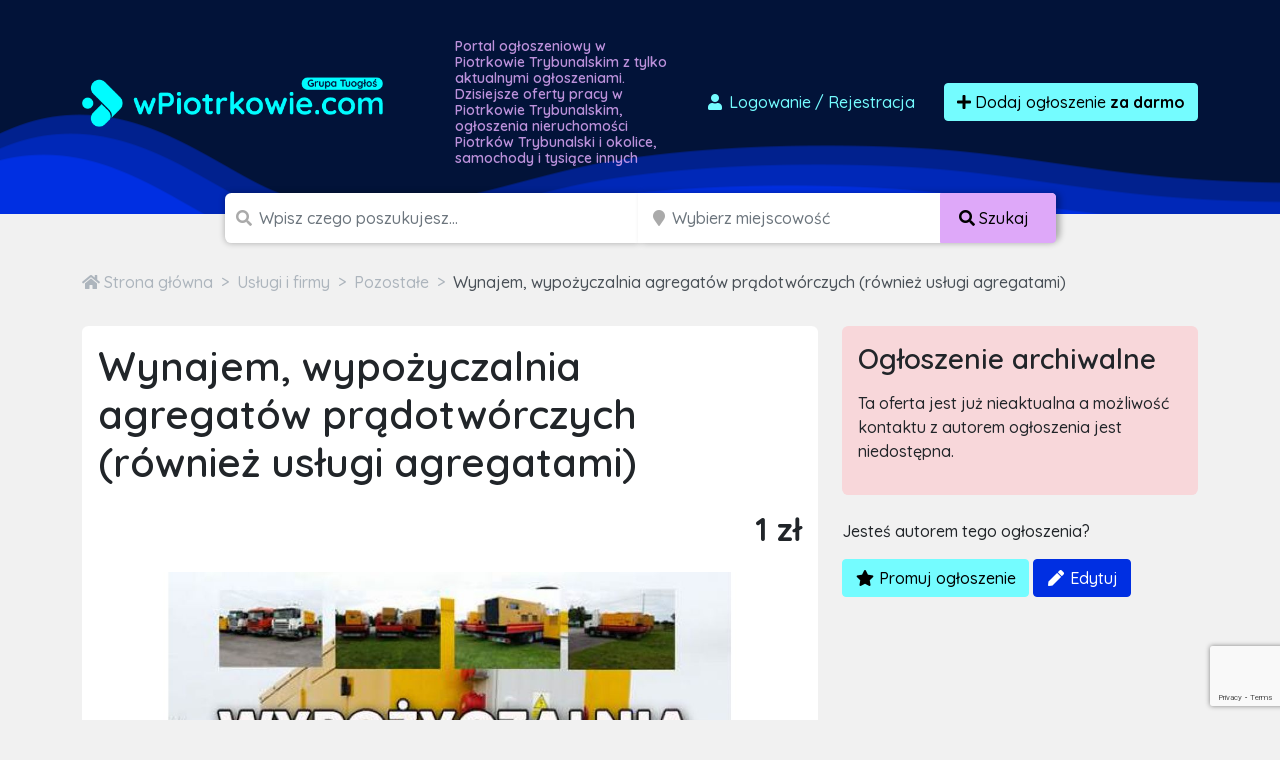

--- FILE ---
content_type: text/html; charset=utf-8
request_url: https://www.google.com/recaptcha/api2/anchor?ar=1&k=6LcGL2waAAAAAFvyq9eZuOpExVXA7oMTBKT3GRF5&co=aHR0cHM6Ly93cGlvdHJrb3dpZS5jb206NDQz&hl=en&v=PoyoqOPhxBO7pBk68S4YbpHZ&size=invisible&anchor-ms=20000&execute-ms=30000&cb=nz9fj61ql19k
body_size: 48637
content:
<!DOCTYPE HTML><html dir="ltr" lang="en"><head><meta http-equiv="Content-Type" content="text/html; charset=UTF-8">
<meta http-equiv="X-UA-Compatible" content="IE=edge">
<title>reCAPTCHA</title>
<style type="text/css">
/* cyrillic-ext */
@font-face {
  font-family: 'Roboto';
  font-style: normal;
  font-weight: 400;
  font-stretch: 100%;
  src: url(//fonts.gstatic.com/s/roboto/v48/KFO7CnqEu92Fr1ME7kSn66aGLdTylUAMa3GUBHMdazTgWw.woff2) format('woff2');
  unicode-range: U+0460-052F, U+1C80-1C8A, U+20B4, U+2DE0-2DFF, U+A640-A69F, U+FE2E-FE2F;
}
/* cyrillic */
@font-face {
  font-family: 'Roboto';
  font-style: normal;
  font-weight: 400;
  font-stretch: 100%;
  src: url(//fonts.gstatic.com/s/roboto/v48/KFO7CnqEu92Fr1ME7kSn66aGLdTylUAMa3iUBHMdazTgWw.woff2) format('woff2');
  unicode-range: U+0301, U+0400-045F, U+0490-0491, U+04B0-04B1, U+2116;
}
/* greek-ext */
@font-face {
  font-family: 'Roboto';
  font-style: normal;
  font-weight: 400;
  font-stretch: 100%;
  src: url(//fonts.gstatic.com/s/roboto/v48/KFO7CnqEu92Fr1ME7kSn66aGLdTylUAMa3CUBHMdazTgWw.woff2) format('woff2');
  unicode-range: U+1F00-1FFF;
}
/* greek */
@font-face {
  font-family: 'Roboto';
  font-style: normal;
  font-weight: 400;
  font-stretch: 100%;
  src: url(//fonts.gstatic.com/s/roboto/v48/KFO7CnqEu92Fr1ME7kSn66aGLdTylUAMa3-UBHMdazTgWw.woff2) format('woff2');
  unicode-range: U+0370-0377, U+037A-037F, U+0384-038A, U+038C, U+038E-03A1, U+03A3-03FF;
}
/* math */
@font-face {
  font-family: 'Roboto';
  font-style: normal;
  font-weight: 400;
  font-stretch: 100%;
  src: url(//fonts.gstatic.com/s/roboto/v48/KFO7CnqEu92Fr1ME7kSn66aGLdTylUAMawCUBHMdazTgWw.woff2) format('woff2');
  unicode-range: U+0302-0303, U+0305, U+0307-0308, U+0310, U+0312, U+0315, U+031A, U+0326-0327, U+032C, U+032F-0330, U+0332-0333, U+0338, U+033A, U+0346, U+034D, U+0391-03A1, U+03A3-03A9, U+03B1-03C9, U+03D1, U+03D5-03D6, U+03F0-03F1, U+03F4-03F5, U+2016-2017, U+2034-2038, U+203C, U+2040, U+2043, U+2047, U+2050, U+2057, U+205F, U+2070-2071, U+2074-208E, U+2090-209C, U+20D0-20DC, U+20E1, U+20E5-20EF, U+2100-2112, U+2114-2115, U+2117-2121, U+2123-214F, U+2190, U+2192, U+2194-21AE, U+21B0-21E5, U+21F1-21F2, U+21F4-2211, U+2213-2214, U+2216-22FF, U+2308-230B, U+2310, U+2319, U+231C-2321, U+2336-237A, U+237C, U+2395, U+239B-23B7, U+23D0, U+23DC-23E1, U+2474-2475, U+25AF, U+25B3, U+25B7, U+25BD, U+25C1, U+25CA, U+25CC, U+25FB, U+266D-266F, U+27C0-27FF, U+2900-2AFF, U+2B0E-2B11, U+2B30-2B4C, U+2BFE, U+3030, U+FF5B, U+FF5D, U+1D400-1D7FF, U+1EE00-1EEFF;
}
/* symbols */
@font-face {
  font-family: 'Roboto';
  font-style: normal;
  font-weight: 400;
  font-stretch: 100%;
  src: url(//fonts.gstatic.com/s/roboto/v48/KFO7CnqEu92Fr1ME7kSn66aGLdTylUAMaxKUBHMdazTgWw.woff2) format('woff2');
  unicode-range: U+0001-000C, U+000E-001F, U+007F-009F, U+20DD-20E0, U+20E2-20E4, U+2150-218F, U+2190, U+2192, U+2194-2199, U+21AF, U+21E6-21F0, U+21F3, U+2218-2219, U+2299, U+22C4-22C6, U+2300-243F, U+2440-244A, U+2460-24FF, U+25A0-27BF, U+2800-28FF, U+2921-2922, U+2981, U+29BF, U+29EB, U+2B00-2BFF, U+4DC0-4DFF, U+FFF9-FFFB, U+10140-1018E, U+10190-1019C, U+101A0, U+101D0-101FD, U+102E0-102FB, U+10E60-10E7E, U+1D2C0-1D2D3, U+1D2E0-1D37F, U+1F000-1F0FF, U+1F100-1F1AD, U+1F1E6-1F1FF, U+1F30D-1F30F, U+1F315, U+1F31C, U+1F31E, U+1F320-1F32C, U+1F336, U+1F378, U+1F37D, U+1F382, U+1F393-1F39F, U+1F3A7-1F3A8, U+1F3AC-1F3AF, U+1F3C2, U+1F3C4-1F3C6, U+1F3CA-1F3CE, U+1F3D4-1F3E0, U+1F3ED, U+1F3F1-1F3F3, U+1F3F5-1F3F7, U+1F408, U+1F415, U+1F41F, U+1F426, U+1F43F, U+1F441-1F442, U+1F444, U+1F446-1F449, U+1F44C-1F44E, U+1F453, U+1F46A, U+1F47D, U+1F4A3, U+1F4B0, U+1F4B3, U+1F4B9, U+1F4BB, U+1F4BF, U+1F4C8-1F4CB, U+1F4D6, U+1F4DA, U+1F4DF, U+1F4E3-1F4E6, U+1F4EA-1F4ED, U+1F4F7, U+1F4F9-1F4FB, U+1F4FD-1F4FE, U+1F503, U+1F507-1F50B, U+1F50D, U+1F512-1F513, U+1F53E-1F54A, U+1F54F-1F5FA, U+1F610, U+1F650-1F67F, U+1F687, U+1F68D, U+1F691, U+1F694, U+1F698, U+1F6AD, U+1F6B2, U+1F6B9-1F6BA, U+1F6BC, U+1F6C6-1F6CF, U+1F6D3-1F6D7, U+1F6E0-1F6EA, U+1F6F0-1F6F3, U+1F6F7-1F6FC, U+1F700-1F7FF, U+1F800-1F80B, U+1F810-1F847, U+1F850-1F859, U+1F860-1F887, U+1F890-1F8AD, U+1F8B0-1F8BB, U+1F8C0-1F8C1, U+1F900-1F90B, U+1F93B, U+1F946, U+1F984, U+1F996, U+1F9E9, U+1FA00-1FA6F, U+1FA70-1FA7C, U+1FA80-1FA89, U+1FA8F-1FAC6, U+1FACE-1FADC, U+1FADF-1FAE9, U+1FAF0-1FAF8, U+1FB00-1FBFF;
}
/* vietnamese */
@font-face {
  font-family: 'Roboto';
  font-style: normal;
  font-weight: 400;
  font-stretch: 100%;
  src: url(//fonts.gstatic.com/s/roboto/v48/KFO7CnqEu92Fr1ME7kSn66aGLdTylUAMa3OUBHMdazTgWw.woff2) format('woff2');
  unicode-range: U+0102-0103, U+0110-0111, U+0128-0129, U+0168-0169, U+01A0-01A1, U+01AF-01B0, U+0300-0301, U+0303-0304, U+0308-0309, U+0323, U+0329, U+1EA0-1EF9, U+20AB;
}
/* latin-ext */
@font-face {
  font-family: 'Roboto';
  font-style: normal;
  font-weight: 400;
  font-stretch: 100%;
  src: url(//fonts.gstatic.com/s/roboto/v48/KFO7CnqEu92Fr1ME7kSn66aGLdTylUAMa3KUBHMdazTgWw.woff2) format('woff2');
  unicode-range: U+0100-02BA, U+02BD-02C5, U+02C7-02CC, U+02CE-02D7, U+02DD-02FF, U+0304, U+0308, U+0329, U+1D00-1DBF, U+1E00-1E9F, U+1EF2-1EFF, U+2020, U+20A0-20AB, U+20AD-20C0, U+2113, U+2C60-2C7F, U+A720-A7FF;
}
/* latin */
@font-face {
  font-family: 'Roboto';
  font-style: normal;
  font-weight: 400;
  font-stretch: 100%;
  src: url(//fonts.gstatic.com/s/roboto/v48/KFO7CnqEu92Fr1ME7kSn66aGLdTylUAMa3yUBHMdazQ.woff2) format('woff2');
  unicode-range: U+0000-00FF, U+0131, U+0152-0153, U+02BB-02BC, U+02C6, U+02DA, U+02DC, U+0304, U+0308, U+0329, U+2000-206F, U+20AC, U+2122, U+2191, U+2193, U+2212, U+2215, U+FEFF, U+FFFD;
}
/* cyrillic-ext */
@font-face {
  font-family: 'Roboto';
  font-style: normal;
  font-weight: 500;
  font-stretch: 100%;
  src: url(//fonts.gstatic.com/s/roboto/v48/KFO7CnqEu92Fr1ME7kSn66aGLdTylUAMa3GUBHMdazTgWw.woff2) format('woff2');
  unicode-range: U+0460-052F, U+1C80-1C8A, U+20B4, U+2DE0-2DFF, U+A640-A69F, U+FE2E-FE2F;
}
/* cyrillic */
@font-face {
  font-family: 'Roboto';
  font-style: normal;
  font-weight: 500;
  font-stretch: 100%;
  src: url(//fonts.gstatic.com/s/roboto/v48/KFO7CnqEu92Fr1ME7kSn66aGLdTylUAMa3iUBHMdazTgWw.woff2) format('woff2');
  unicode-range: U+0301, U+0400-045F, U+0490-0491, U+04B0-04B1, U+2116;
}
/* greek-ext */
@font-face {
  font-family: 'Roboto';
  font-style: normal;
  font-weight: 500;
  font-stretch: 100%;
  src: url(//fonts.gstatic.com/s/roboto/v48/KFO7CnqEu92Fr1ME7kSn66aGLdTylUAMa3CUBHMdazTgWw.woff2) format('woff2');
  unicode-range: U+1F00-1FFF;
}
/* greek */
@font-face {
  font-family: 'Roboto';
  font-style: normal;
  font-weight: 500;
  font-stretch: 100%;
  src: url(//fonts.gstatic.com/s/roboto/v48/KFO7CnqEu92Fr1ME7kSn66aGLdTylUAMa3-UBHMdazTgWw.woff2) format('woff2');
  unicode-range: U+0370-0377, U+037A-037F, U+0384-038A, U+038C, U+038E-03A1, U+03A3-03FF;
}
/* math */
@font-face {
  font-family: 'Roboto';
  font-style: normal;
  font-weight: 500;
  font-stretch: 100%;
  src: url(//fonts.gstatic.com/s/roboto/v48/KFO7CnqEu92Fr1ME7kSn66aGLdTylUAMawCUBHMdazTgWw.woff2) format('woff2');
  unicode-range: U+0302-0303, U+0305, U+0307-0308, U+0310, U+0312, U+0315, U+031A, U+0326-0327, U+032C, U+032F-0330, U+0332-0333, U+0338, U+033A, U+0346, U+034D, U+0391-03A1, U+03A3-03A9, U+03B1-03C9, U+03D1, U+03D5-03D6, U+03F0-03F1, U+03F4-03F5, U+2016-2017, U+2034-2038, U+203C, U+2040, U+2043, U+2047, U+2050, U+2057, U+205F, U+2070-2071, U+2074-208E, U+2090-209C, U+20D0-20DC, U+20E1, U+20E5-20EF, U+2100-2112, U+2114-2115, U+2117-2121, U+2123-214F, U+2190, U+2192, U+2194-21AE, U+21B0-21E5, U+21F1-21F2, U+21F4-2211, U+2213-2214, U+2216-22FF, U+2308-230B, U+2310, U+2319, U+231C-2321, U+2336-237A, U+237C, U+2395, U+239B-23B7, U+23D0, U+23DC-23E1, U+2474-2475, U+25AF, U+25B3, U+25B7, U+25BD, U+25C1, U+25CA, U+25CC, U+25FB, U+266D-266F, U+27C0-27FF, U+2900-2AFF, U+2B0E-2B11, U+2B30-2B4C, U+2BFE, U+3030, U+FF5B, U+FF5D, U+1D400-1D7FF, U+1EE00-1EEFF;
}
/* symbols */
@font-face {
  font-family: 'Roboto';
  font-style: normal;
  font-weight: 500;
  font-stretch: 100%;
  src: url(//fonts.gstatic.com/s/roboto/v48/KFO7CnqEu92Fr1ME7kSn66aGLdTylUAMaxKUBHMdazTgWw.woff2) format('woff2');
  unicode-range: U+0001-000C, U+000E-001F, U+007F-009F, U+20DD-20E0, U+20E2-20E4, U+2150-218F, U+2190, U+2192, U+2194-2199, U+21AF, U+21E6-21F0, U+21F3, U+2218-2219, U+2299, U+22C4-22C6, U+2300-243F, U+2440-244A, U+2460-24FF, U+25A0-27BF, U+2800-28FF, U+2921-2922, U+2981, U+29BF, U+29EB, U+2B00-2BFF, U+4DC0-4DFF, U+FFF9-FFFB, U+10140-1018E, U+10190-1019C, U+101A0, U+101D0-101FD, U+102E0-102FB, U+10E60-10E7E, U+1D2C0-1D2D3, U+1D2E0-1D37F, U+1F000-1F0FF, U+1F100-1F1AD, U+1F1E6-1F1FF, U+1F30D-1F30F, U+1F315, U+1F31C, U+1F31E, U+1F320-1F32C, U+1F336, U+1F378, U+1F37D, U+1F382, U+1F393-1F39F, U+1F3A7-1F3A8, U+1F3AC-1F3AF, U+1F3C2, U+1F3C4-1F3C6, U+1F3CA-1F3CE, U+1F3D4-1F3E0, U+1F3ED, U+1F3F1-1F3F3, U+1F3F5-1F3F7, U+1F408, U+1F415, U+1F41F, U+1F426, U+1F43F, U+1F441-1F442, U+1F444, U+1F446-1F449, U+1F44C-1F44E, U+1F453, U+1F46A, U+1F47D, U+1F4A3, U+1F4B0, U+1F4B3, U+1F4B9, U+1F4BB, U+1F4BF, U+1F4C8-1F4CB, U+1F4D6, U+1F4DA, U+1F4DF, U+1F4E3-1F4E6, U+1F4EA-1F4ED, U+1F4F7, U+1F4F9-1F4FB, U+1F4FD-1F4FE, U+1F503, U+1F507-1F50B, U+1F50D, U+1F512-1F513, U+1F53E-1F54A, U+1F54F-1F5FA, U+1F610, U+1F650-1F67F, U+1F687, U+1F68D, U+1F691, U+1F694, U+1F698, U+1F6AD, U+1F6B2, U+1F6B9-1F6BA, U+1F6BC, U+1F6C6-1F6CF, U+1F6D3-1F6D7, U+1F6E0-1F6EA, U+1F6F0-1F6F3, U+1F6F7-1F6FC, U+1F700-1F7FF, U+1F800-1F80B, U+1F810-1F847, U+1F850-1F859, U+1F860-1F887, U+1F890-1F8AD, U+1F8B0-1F8BB, U+1F8C0-1F8C1, U+1F900-1F90B, U+1F93B, U+1F946, U+1F984, U+1F996, U+1F9E9, U+1FA00-1FA6F, U+1FA70-1FA7C, U+1FA80-1FA89, U+1FA8F-1FAC6, U+1FACE-1FADC, U+1FADF-1FAE9, U+1FAF0-1FAF8, U+1FB00-1FBFF;
}
/* vietnamese */
@font-face {
  font-family: 'Roboto';
  font-style: normal;
  font-weight: 500;
  font-stretch: 100%;
  src: url(//fonts.gstatic.com/s/roboto/v48/KFO7CnqEu92Fr1ME7kSn66aGLdTylUAMa3OUBHMdazTgWw.woff2) format('woff2');
  unicode-range: U+0102-0103, U+0110-0111, U+0128-0129, U+0168-0169, U+01A0-01A1, U+01AF-01B0, U+0300-0301, U+0303-0304, U+0308-0309, U+0323, U+0329, U+1EA0-1EF9, U+20AB;
}
/* latin-ext */
@font-face {
  font-family: 'Roboto';
  font-style: normal;
  font-weight: 500;
  font-stretch: 100%;
  src: url(//fonts.gstatic.com/s/roboto/v48/KFO7CnqEu92Fr1ME7kSn66aGLdTylUAMa3KUBHMdazTgWw.woff2) format('woff2');
  unicode-range: U+0100-02BA, U+02BD-02C5, U+02C7-02CC, U+02CE-02D7, U+02DD-02FF, U+0304, U+0308, U+0329, U+1D00-1DBF, U+1E00-1E9F, U+1EF2-1EFF, U+2020, U+20A0-20AB, U+20AD-20C0, U+2113, U+2C60-2C7F, U+A720-A7FF;
}
/* latin */
@font-face {
  font-family: 'Roboto';
  font-style: normal;
  font-weight: 500;
  font-stretch: 100%;
  src: url(//fonts.gstatic.com/s/roboto/v48/KFO7CnqEu92Fr1ME7kSn66aGLdTylUAMa3yUBHMdazQ.woff2) format('woff2');
  unicode-range: U+0000-00FF, U+0131, U+0152-0153, U+02BB-02BC, U+02C6, U+02DA, U+02DC, U+0304, U+0308, U+0329, U+2000-206F, U+20AC, U+2122, U+2191, U+2193, U+2212, U+2215, U+FEFF, U+FFFD;
}
/* cyrillic-ext */
@font-face {
  font-family: 'Roboto';
  font-style: normal;
  font-weight: 900;
  font-stretch: 100%;
  src: url(//fonts.gstatic.com/s/roboto/v48/KFO7CnqEu92Fr1ME7kSn66aGLdTylUAMa3GUBHMdazTgWw.woff2) format('woff2');
  unicode-range: U+0460-052F, U+1C80-1C8A, U+20B4, U+2DE0-2DFF, U+A640-A69F, U+FE2E-FE2F;
}
/* cyrillic */
@font-face {
  font-family: 'Roboto';
  font-style: normal;
  font-weight: 900;
  font-stretch: 100%;
  src: url(//fonts.gstatic.com/s/roboto/v48/KFO7CnqEu92Fr1ME7kSn66aGLdTylUAMa3iUBHMdazTgWw.woff2) format('woff2');
  unicode-range: U+0301, U+0400-045F, U+0490-0491, U+04B0-04B1, U+2116;
}
/* greek-ext */
@font-face {
  font-family: 'Roboto';
  font-style: normal;
  font-weight: 900;
  font-stretch: 100%;
  src: url(//fonts.gstatic.com/s/roboto/v48/KFO7CnqEu92Fr1ME7kSn66aGLdTylUAMa3CUBHMdazTgWw.woff2) format('woff2');
  unicode-range: U+1F00-1FFF;
}
/* greek */
@font-face {
  font-family: 'Roboto';
  font-style: normal;
  font-weight: 900;
  font-stretch: 100%;
  src: url(//fonts.gstatic.com/s/roboto/v48/KFO7CnqEu92Fr1ME7kSn66aGLdTylUAMa3-UBHMdazTgWw.woff2) format('woff2');
  unicode-range: U+0370-0377, U+037A-037F, U+0384-038A, U+038C, U+038E-03A1, U+03A3-03FF;
}
/* math */
@font-face {
  font-family: 'Roboto';
  font-style: normal;
  font-weight: 900;
  font-stretch: 100%;
  src: url(//fonts.gstatic.com/s/roboto/v48/KFO7CnqEu92Fr1ME7kSn66aGLdTylUAMawCUBHMdazTgWw.woff2) format('woff2');
  unicode-range: U+0302-0303, U+0305, U+0307-0308, U+0310, U+0312, U+0315, U+031A, U+0326-0327, U+032C, U+032F-0330, U+0332-0333, U+0338, U+033A, U+0346, U+034D, U+0391-03A1, U+03A3-03A9, U+03B1-03C9, U+03D1, U+03D5-03D6, U+03F0-03F1, U+03F4-03F5, U+2016-2017, U+2034-2038, U+203C, U+2040, U+2043, U+2047, U+2050, U+2057, U+205F, U+2070-2071, U+2074-208E, U+2090-209C, U+20D0-20DC, U+20E1, U+20E5-20EF, U+2100-2112, U+2114-2115, U+2117-2121, U+2123-214F, U+2190, U+2192, U+2194-21AE, U+21B0-21E5, U+21F1-21F2, U+21F4-2211, U+2213-2214, U+2216-22FF, U+2308-230B, U+2310, U+2319, U+231C-2321, U+2336-237A, U+237C, U+2395, U+239B-23B7, U+23D0, U+23DC-23E1, U+2474-2475, U+25AF, U+25B3, U+25B7, U+25BD, U+25C1, U+25CA, U+25CC, U+25FB, U+266D-266F, U+27C0-27FF, U+2900-2AFF, U+2B0E-2B11, U+2B30-2B4C, U+2BFE, U+3030, U+FF5B, U+FF5D, U+1D400-1D7FF, U+1EE00-1EEFF;
}
/* symbols */
@font-face {
  font-family: 'Roboto';
  font-style: normal;
  font-weight: 900;
  font-stretch: 100%;
  src: url(//fonts.gstatic.com/s/roboto/v48/KFO7CnqEu92Fr1ME7kSn66aGLdTylUAMaxKUBHMdazTgWw.woff2) format('woff2');
  unicode-range: U+0001-000C, U+000E-001F, U+007F-009F, U+20DD-20E0, U+20E2-20E4, U+2150-218F, U+2190, U+2192, U+2194-2199, U+21AF, U+21E6-21F0, U+21F3, U+2218-2219, U+2299, U+22C4-22C6, U+2300-243F, U+2440-244A, U+2460-24FF, U+25A0-27BF, U+2800-28FF, U+2921-2922, U+2981, U+29BF, U+29EB, U+2B00-2BFF, U+4DC0-4DFF, U+FFF9-FFFB, U+10140-1018E, U+10190-1019C, U+101A0, U+101D0-101FD, U+102E0-102FB, U+10E60-10E7E, U+1D2C0-1D2D3, U+1D2E0-1D37F, U+1F000-1F0FF, U+1F100-1F1AD, U+1F1E6-1F1FF, U+1F30D-1F30F, U+1F315, U+1F31C, U+1F31E, U+1F320-1F32C, U+1F336, U+1F378, U+1F37D, U+1F382, U+1F393-1F39F, U+1F3A7-1F3A8, U+1F3AC-1F3AF, U+1F3C2, U+1F3C4-1F3C6, U+1F3CA-1F3CE, U+1F3D4-1F3E0, U+1F3ED, U+1F3F1-1F3F3, U+1F3F5-1F3F7, U+1F408, U+1F415, U+1F41F, U+1F426, U+1F43F, U+1F441-1F442, U+1F444, U+1F446-1F449, U+1F44C-1F44E, U+1F453, U+1F46A, U+1F47D, U+1F4A3, U+1F4B0, U+1F4B3, U+1F4B9, U+1F4BB, U+1F4BF, U+1F4C8-1F4CB, U+1F4D6, U+1F4DA, U+1F4DF, U+1F4E3-1F4E6, U+1F4EA-1F4ED, U+1F4F7, U+1F4F9-1F4FB, U+1F4FD-1F4FE, U+1F503, U+1F507-1F50B, U+1F50D, U+1F512-1F513, U+1F53E-1F54A, U+1F54F-1F5FA, U+1F610, U+1F650-1F67F, U+1F687, U+1F68D, U+1F691, U+1F694, U+1F698, U+1F6AD, U+1F6B2, U+1F6B9-1F6BA, U+1F6BC, U+1F6C6-1F6CF, U+1F6D3-1F6D7, U+1F6E0-1F6EA, U+1F6F0-1F6F3, U+1F6F7-1F6FC, U+1F700-1F7FF, U+1F800-1F80B, U+1F810-1F847, U+1F850-1F859, U+1F860-1F887, U+1F890-1F8AD, U+1F8B0-1F8BB, U+1F8C0-1F8C1, U+1F900-1F90B, U+1F93B, U+1F946, U+1F984, U+1F996, U+1F9E9, U+1FA00-1FA6F, U+1FA70-1FA7C, U+1FA80-1FA89, U+1FA8F-1FAC6, U+1FACE-1FADC, U+1FADF-1FAE9, U+1FAF0-1FAF8, U+1FB00-1FBFF;
}
/* vietnamese */
@font-face {
  font-family: 'Roboto';
  font-style: normal;
  font-weight: 900;
  font-stretch: 100%;
  src: url(//fonts.gstatic.com/s/roboto/v48/KFO7CnqEu92Fr1ME7kSn66aGLdTylUAMa3OUBHMdazTgWw.woff2) format('woff2');
  unicode-range: U+0102-0103, U+0110-0111, U+0128-0129, U+0168-0169, U+01A0-01A1, U+01AF-01B0, U+0300-0301, U+0303-0304, U+0308-0309, U+0323, U+0329, U+1EA0-1EF9, U+20AB;
}
/* latin-ext */
@font-face {
  font-family: 'Roboto';
  font-style: normal;
  font-weight: 900;
  font-stretch: 100%;
  src: url(//fonts.gstatic.com/s/roboto/v48/KFO7CnqEu92Fr1ME7kSn66aGLdTylUAMa3KUBHMdazTgWw.woff2) format('woff2');
  unicode-range: U+0100-02BA, U+02BD-02C5, U+02C7-02CC, U+02CE-02D7, U+02DD-02FF, U+0304, U+0308, U+0329, U+1D00-1DBF, U+1E00-1E9F, U+1EF2-1EFF, U+2020, U+20A0-20AB, U+20AD-20C0, U+2113, U+2C60-2C7F, U+A720-A7FF;
}
/* latin */
@font-face {
  font-family: 'Roboto';
  font-style: normal;
  font-weight: 900;
  font-stretch: 100%;
  src: url(//fonts.gstatic.com/s/roboto/v48/KFO7CnqEu92Fr1ME7kSn66aGLdTylUAMa3yUBHMdazQ.woff2) format('woff2');
  unicode-range: U+0000-00FF, U+0131, U+0152-0153, U+02BB-02BC, U+02C6, U+02DA, U+02DC, U+0304, U+0308, U+0329, U+2000-206F, U+20AC, U+2122, U+2191, U+2193, U+2212, U+2215, U+FEFF, U+FFFD;
}

</style>
<link rel="stylesheet" type="text/css" href="https://www.gstatic.com/recaptcha/releases/PoyoqOPhxBO7pBk68S4YbpHZ/styles__ltr.css">
<script nonce="jewrpaMBuGpXr5zSZXv_3g" type="text/javascript">window['__recaptcha_api'] = 'https://www.google.com/recaptcha/api2/';</script>
<script type="text/javascript" src="https://www.gstatic.com/recaptcha/releases/PoyoqOPhxBO7pBk68S4YbpHZ/recaptcha__en.js" nonce="jewrpaMBuGpXr5zSZXv_3g">
      
    </script></head>
<body><div id="rc-anchor-alert" class="rc-anchor-alert"></div>
<input type="hidden" id="recaptcha-token" value="[base64]">
<script type="text/javascript" nonce="jewrpaMBuGpXr5zSZXv_3g">
      recaptcha.anchor.Main.init("[\x22ainput\x22,[\x22bgdata\x22,\x22\x22,\[base64]/[base64]/[base64]/[base64]/cjw8ejpyPj4+eil9Y2F0Y2gobCl7dGhyb3cgbDt9fSxIPWZ1bmN0aW9uKHcsdCx6KXtpZih3PT0xOTR8fHc9PTIwOCl0LnZbd10/dC52W3ddLmNvbmNhdCh6KTp0LnZbd109b2Yoeix0KTtlbHNle2lmKHQuYkImJnchPTMxNylyZXR1cm47dz09NjZ8fHc9PTEyMnx8dz09NDcwfHx3PT00NHx8dz09NDE2fHx3PT0zOTd8fHc9PTQyMXx8dz09Njh8fHc9PTcwfHx3PT0xODQ/[base64]/[base64]/[base64]/bmV3IGRbVl0oSlswXSk6cD09Mj9uZXcgZFtWXShKWzBdLEpbMV0pOnA9PTM/bmV3IGRbVl0oSlswXSxKWzFdLEpbMl0pOnA9PTQ/[base64]/[base64]/[base64]/[base64]\x22,\[base64]\\u003d\\u003d\x22,\x22w5zDo2/[base64]/wqrDqyF2TCEVfcOjwoEFwoLCu8KuaMONwrXCocKjwrfChsObNSorLsKMBsK0SRgKLWvCsiN2wrcJWWzDp8K4GcOJRcKbwrc9worCojBuw4/Ck8KwacOlNA7DvcKdwqF2TwvCjMKie3xnwqQ7XMOfw7cAw47CmwnCtxrCmhfDs8O4IsKNwoTDlDjDnsKywojDl1pCJ8KGKMKHw63DgUXDjsKfecKVw6HCtMKlLFRlwozChHHDiArDvkhzQ8O1UXVtNcK/[base64]/RFbCocOhwpDCnsOFwrlGAnIeNWo/cix0WMOrw7Y+BDbCm8OBBcORw6QJcFrDhBfCm1DCi8KxwoDDoXN/VGAXw4dpEwzDjQtNwoc+F8KLw4PDhUTCsMO9w7FlwrXCjcK3QsKdYVXCgsOdw6nDm8OgbcO6w6PCkcKsw7cXwrQYwo9xwo/CncOWw4kXwrfDncKbw57CmB5aFsOSaMOgT1zDnncCw6/CimQlw5bDkzdgwpQyw7jCvzvDpHhUKsKUwqpKF8OMHsKxPMKhwqgiw77CigrCr8OiKFQyGwHDkUvCkBp0wqRdc8OzFFpRc8O8wofCvn5Qwp94wqfCkCNOw6TDvVAVYhPCvsOtwpw0UcOiw57Ci8O/wqZPJWTDgn8dIVgdCcOZP3NWUmDCssOPQgdobnBJw4XCrcORwpfCuMOrd30ILsK1wrg6wpYiw63Di8KsCRbDpRFNTcOdUBnCjcKYLhTDoMONLsKOw7NMwpLDkynDgl/CkQzCknHCun3DosK8PTUSw4NJw74YAsKha8KSNxlUJBzCvi/DkRnDvmbDvGbDq8KDwoFfwofCoMKtHGHDnCrCm8K4IzTCm0zDnMKtw7kVPMKBEG8Dw4PCgEPDhwzDrcKUScOhwqfDtj8GTnXCiDPDi3DCjjIARDDChcOmwosBw5TDrMKERw/[base64]/[base64]/XsKHw5/DoGk/[base64]/ahPClXLCpjEiwot0wojChMOvwpLCvMOTfxMAw4kBXcOHb14+VjTDk3scMyYKw48oSUUSQWRVPgUTMmwyw7E8Vl3CvcODCcOywrHDlFPDj8KlLMK7Z1tAw43DlMKzbTM3wpIINMKzw4/CiSXDhsKqXi7CscK7w5XDgMOfw7MTwrTCiMOiU0Ysw67CvkLCoS/Co0ggTxc9Qi8lwozCp8OHwp4Ww5LCq8KxRUnDg8K6Yi3CmXvDqhTDhQB8w60Qw6zCmilBw6/ChSViPH/CiS47ZUXDmg4Jw5jCm8OxTMOdwrDCvcKTIsKSCcKrw5xXw6ZKwo7CihTCggU1wojCujRpwp3CmRPDq8OxEcOzQHdGJsOICRE9wqzCnsO5w7JbasKMVkDCgxXDqBvCpsKRCzhaW8Otw63CpyfChsOTwoTDtUtXWEnCnsOZw4bCscOJwrbCjT1/wqXDrsOfwqNpw7sBw70nMHkYw67Ds8KlPAbClsOcVh/DnGzDtMOBARZzwrsMwrxRw6lPw7HDoykiw7A9NcOQw4A6wpnDly9Nb8O9wpTDnsOIK8OFdwxZVXw1YAbCqcONeMOoCMO+w7UHesOOLMORX8KqOMKhwrPDriPDrxVWRi7ClMK0ehjDv8OBw7LCqcOwWifDoMO2bS9dB2DDoHAZwonCssK0TsOdVMOawr/[base64]/DiC4Nw6dbfsKWwq7Cq31Ae8OhwrlyTcOowotHwq3CvsKHCGPCpcO7W03DjjwKw4sdE8KcCsOZSsKvwqoWw5LCrAB/w4Yzw68sw7MFwqF4esKSOndWwox+woRVAXnCnMO3wqvDnSdawrlSOsOSworCusO2dBtKw5rCkkHCpjzDpMKLTz5Lw6rCtGY/wr7DthZVRVfDqMObwoIOwobCjcOTwoIawoAAXMOhw5bCiRLCncO9wqLDv8OOwrpDw4Y1DSbDkDFIwo58w7luHxrCtyQuD8OXShJlXSjChsKAwrPCuiLCkcOdwqUHKsKIBMO/wo4xw4vDrMK8QMKxw4oTw4sWw7ZGLHrDpilPwpEIw7FvwrDDsMOtccOjwofDkTctw6hmWcO8TEzCvhNRw5YFKFhswo/CpEJyAMKnaMKKc8KCJ8KwQkrChgvDrsOAMMOOCgXCqDbDscOvFcOjw5NORMKkccOMw5rCtsOQwrQXXcOiwozDjwDDhcOJwonDlMOqOm1zHRLDlWrDgxAJAcKoMArDjMKJw5QUKCEowoDDtsKMXWnCsl5kwrbDiDxlKcKpT8O6wpNCwqIME1Q+w5DDvSDDgMK/W0gsXUAiGW/[base64]/[base64]/[base64]/DrcOvE8KncsO0w5FpesOQUMOrSmDDi8Kew6/DuGfCjsKew5AOwp3CrcOIwqTDtSQpwqbDh8KYR8OeRsO8esOoDcO/wrJ1wp3ClcKfwpzCr8O7woLDmMOjOcO6w7ojw7AtA8Kpw5ZywprCkxVcSQtZw5ZlwohKLixxe8OiwpbDk8Kjw6nCoh/DgQMiG8OZYcOXXcOQw7PCoMOzfRPDlUF+FxfDu8OIH8OxDWAoMsOTBVbDmcO8CcKkwqTCjsOvNMKKw4LDgn/CiArDslrCuMO/w6LDusKcJ0U8B39MKh7CuMO/[base64]/A8OUJz7CrsOcw7YEI8KBw6JFw54rfDpNEcK9PVrChl/DpcO5IMKsdAPCl8Kvwok4wrAbwpHDm8O4wpnDtnYAw60swpQia8KmFcOGWxcRJMKywrnCmCduKHvDpsO2aBt8JcKpXhErwoV5WUHCgsKCLsK/eyzDonPCtQodNsO1wrwFWQ0tEHTDh8OPR1/CkMOIwrhxO8KDwoTDqsOPZ8ONZMK3wqjChsKAwozDpQtowr/CtsOPRsKhd8O3Y8KIAD/DiljDpMOHSsOUECErwrhNworCvFbDhmU+BsKWKj3CmnQEw7krUmTCugLCu3XDklLDtsOOwq/DjcOqwo/CoSTDlHPDjcOWwolxFMKNw7Vrw4fCtEdLwq1YLy3Dv1bDpMKzwqENIlzCtSfDtcKpSkbDnAgfIX99wo0aI8KBw7nCmMOGScKoMmtSQjwfwpsTw7PCt8OaewVAfMOrw74bw40DcGczWFbCqsKpFxQ7XlvDi8OHw67ChE7ChMKmJwUeGVLDlsOrekHCp8OPw4/DlzbDnwUGRcKFw6Jew6PDowQGwqLDlFdvNsO3w5d5w6UZw6NkH8KSbcKEHcOlTsKSwp8pwp0Gw6QIesObMMOhCsOUw6DChsKgwpvCowVXw7/CrB4dKcOVfMK7S8KMbsOrKyhdVcOIwpzDtcOtw47CrMKRcilAUMK2AGYKwqHCpcK3wo/Dk8O/N8OrS1xmQjh0Qz5+CsOzbMKzw5/[base64]/CmMKAGw/DrXfDhA1BccOFcBfCk1PCpxXCmE3CmF/CtzlQfcKNU8OHwprDhsKVw57DoD/DjBLDvxHDnMOmwpolOUvCty/CjArCm8KtGMOpw6BUwoUqf8KgQ3Ztw61/SUZ6wrXCnMOmLcOSDwDDh27CqMKJwoTDjTFMwrfDnHHDl3gHG07Dqzk4WjvDr8OoKcO1w50Mw4U3w7wdSxFCC3fCpcOKw6PCnEBcw7rCoB3DiRbDs8KIw5oKD0UyRcKNw6fDusKMX8OQw68TwqsIw6QCFMKmwrd/[base64]/N8K8w4QHw6sEEGl6cWxeKcKPRGXDkMKjUcOAMcKewqsjwq1pDiANYMOdwqLChCcJCMKGw6PCi8OgwobDggkewp7CsW99woAaw5Jaw7TDi8KkwrwcZMOsEFwMCh/CsglQw6BrDHRsw7zCssKMw63CvHwhw4HDl8ORMB7CmsO8w5jCusOFwq7Cq1bDpsKUcsODHMK4w5DCjsKYw7/Cr8KBw7zCosK6wplNMCcwwo/Ch37CjCRIScOWf8K9wrrChMOHw5M0wp/CkMKGw4MJfXZWFxUPwqZFwpvChcOzesKQQgvCg8Kbw4TCg8KaGsKmAsKfSsO0JsKPZhTDjiPCpQnDtQ3CksOEEC/DiFDDtsO5w48xw4/[base64]/[base64]/[base64]/DpS3CtVBPwqYjAiEpFlRmw40zaMKkwqjDhnvCisOlCEvDpibCng3CgA0LR2kBbDACw4V6NMKeecK/w7pHJCrDqcKKw73DqQHDq8O3VwQSEAnDpMK5wqI4w4I4wrHDrkVtQcKnEMKWNFLCvGsTwrHDoMO0wpEHwpJoXMOLw7xpw4t1wp8+QsK1w7fCu8KXOMOdVn7CkAc8wq3Dnh7Ds8KYwrcXBMKKw5HCkRIsLVvDsBg4Ek/[base64]/Ehs8wqrDkzLCiFbDpH8RSHJiw6rDpAoZNW7CjE7DhcOFfipnw6hgMyc7dMKgVsOsJQXDo1vDhsO6w4J7woR+SVspwroSw6jDpTDCs21BFcOSAyInwqFRPcKia8OXwrTDqy1Bw65Hw4/CnBXCt3TDpMK/FQLCjg/Cl1t1w6goXSXDrMKQwogtCsODwqfDlXbChXHCjAVUcMOZb8OQQsOJBxMuBXgTwqYpwpPDsRMXGsKWwpfDgcKqwoQ8f8OiDsOYw4I8w5Q+DsK4w6bDpSvDvybCgcOUbC/[base64]/Cr8K6w5opRMOSaHhQwqk6HMKNMBUDw6DCpcKHw7vCtsK+w7YhY8OHwpTDoQbDgMORfcOwPTfDoMOzX2bDtMKyw6Nyw47CjcOvw4xSBGXCr8ObExFvwoPCsTIbwpnCjiRrLGp7wpQOwrQOOsKnHnvCngzDpMOxw4/DsRoPw77Dr8K1w6rChMOYfsOTU0zCv8K0wpbDgMOkw6Zuw6TCs2EqKGpdw6fCvsK6PilnS8KFw6AYfX3ClsKwCGrCrR9SwpEyw5R9w5xJSwEWwr/DgMKGYAXDvyocwqnCnilTV8ONw77ClsKQwp9qw6NOD8OKLHnDoAnDkBJkNcKJw7Vew57CgAQ/w65tacO2w4/CoMKgVRTDrnwFwozCrFgzwqlLNwTDqwjCscORw5HChUTCqAjDpzV/XMKAwpzCu8K3w5fCunwgw4bCvMKPLyPDjsKlw7PCjsO0CwwxwrXDiQowCQoNw4DDt8O4wrDCnnhNFFrDgxTDscK+X8OeF2JxwrDDnsOgCsONwo1vw6c+w4PCi3fDqT5DPgTDrcKfdcKow60Rw5XDqCPDhlgMw5fCoUHCvMKQCAIpPiJXbkvCkiQhwrvDs3rCqsOCwq/DqErDuMO4aMOQw57CosOFJ8KIHT7DtHcdesO1SnPDqcOxE8KBEMKywp/Cv8KXwpI9woXCrFLDhRN0eCgYc0DDh0DDosOXBsONw6/ClcKcw6HCi8OMw4VDVkATJxorG0gCecKEwrnChw/Cn1YwwqZWwpLDlMK0w6I6w7bCrsKTXRUAw5shf8OSbQTDh8K4JMKLV24RwrLDhVHDt8KwXT4uE8O7woDDsTc2wpjDgsOTw4t8w4zCmigiNcKVa8KaLyjDpsKEY2ZnwocWQsO/JH/DmmAtwrYYwqQowoRDRRrCkAvCg2nCtHrDm3fDmcOWAzxXZTskwr3Do0M2w5jCtMKFw6MPwqnDo8O4WGo8w69IwpFAfMKDBl7Cik/DlsKafHduPU7DksKVVQ7Ck3M2w68pwrkbCykTIX3DvsKBVGPCv8KRGMKqTcORwp5XecKsenQ+w5XDhF7DkQAAw5BVbSFIwrFDwrvDuE3DuW88F2krwqbDvsKvw4F8woA0IsO5wrU9wpzDjsOjwq7Dpj7DpMOqw5DCo3QgPBXCmcO8w5ceasO9w6Mew4/Cswt2w5N/dVFZGsONwpt/[base64]/CqmvCtMOpw7TCqG/Dv8K+D0EkwoU3w6llBsKJw6VMZMK6w5XClA/[base64]/DiFpNbE/Cpj/DmcKjwrF9woHDmWbCpi40wqzCu8Kbw57ChgwXw5HDo3nCkMOgb8Kow6zDsMKYwq/DnFU/woJDwpjCmcOWA8KKwprCtD8+JQpyDMKZwoNWZgcNwoFHS8Kqw7TCmsO1Q1bDtsKaS8OJRsOFIxYdw5HCmcOtKX/CicOQcXzCscOhasOPwrR/YDfCp8K2wrjDpcOeVsOuw4wZw40mEwcLG01Fw6DDucO/QkZmEsO1w4rCg8OdwqBhwqLCol5xJsKxw5xvciPCvMKvw5vDvHXDuhzDosKHw6BIZ0Uqw4A+w5DCjsKzw49ew4/Dqh4Ew4/CpcOuBgRuw4x5wrQIwr5ww7xzAMK2wo5sS05kAm7CghU4QGR7wrXDiEklDh/DhkvDgMKhKcK1fFbCmTl5NMOzw6vCtmsRw6/CtArCsMO0S8KMCXByHcOQw6lIw5Y9N8OwZ8OLYCDDm8K4F3ELw4PDhHlCEMKFw6/CncOSwpPDnsKyw5gIw60WwogMw5Quw5fDqUNUwrAoKTzDoMKDbcOywrwYw7DDpgVQw4Ntw5/DqVTDjzLCpcK5wrVVe8K7M8KQAy3Ci8KkUcKqw7dAwp7CrR5swqkPL2fDjRRhw4ISNjl/[base64]/CrBlXw6VQw5NEwqN6Y8OTQXI6UyYzw7MuDT7DksKwQMOiwrvDsMKpwrsJAgPCj3rDvkVWRwXDscOqMsKrwo8cbMKsd8KnGMKCwpMxfAsweDLCo8Kfw400wpvCg8K6wow1wrdbw6NdOsKTw5YlH8KTw6MgC0nDlQQKAA7CqB/CoF4hwqDCj0/[base64]/Du8K1BMOKdSvCryrCrAzDpm7DpcKRw5vDpcOWw6J5QsORMDF4aEoSJQbCjVnCpwTCv2PDuF0sO8K+OMK/wqTClh3DpFnDgsKTQjzDucKqJsO1wp/DhMKld8OtOMKAw7g2Gm8Ww5DDt1nCtMK0w73CkSvDpnbDkHBNw6HCrcOGwqMZfMKsw7bCsjHCmcOmPgDDlsO8wrs/UgBRCcKOZ0N/wodOY8OywpfClMKQNcKOw6/[base64]/wodKw4fDjSV4RknCmMKCwoIOwpUEOgk4w5PDjsKrDsKxegrCoMOXw7DCv8KzwqHDqMKVwqTDpw7CjsKOwocJw7PCi8O5JyDCrmFxLcK/wpjDncOuwpkew64/XsOdw5RzHMOebsO6wpnDvBcLwpjDmcO2VcKDwq1HLHEzw4lGw5nCrsOVwqXCnzDCnsOjcRbDrMOTwpXCtmo7w5B1wp1ATcKZw78rwr/Chy5mXgFjwpfDh2DCkngIwpAAwoTDrsK7JcO6wrVJw5pzcsKrw4o8wroqw6LDiUrDlcKsw61DUgg+w591PVzDiW7Dpn51D1JMw5JMMW51w4kTPMOmfMKnwrLDtWXDncKfwoDCmcK6wpt+VgfCtEdRwoUrEcO+wqXCl158D2bCqMK0H8OOKhYFw5zCtF3CjUdBw6Vgw6/Cg8OFZzlxY3pRaMOFcMO4d8KBw6/[base64]/CvsKFwqTCtMKKwp0TwpTCisKowrbDkHTDtnNvHyhidC9Uw6gDIsODwo9PwqXDl1YkIU/Cl3ckw7o1wpdKwq7DtQ3CiW06w7LCqHkawq3DkzjDvztCwrVyw6Abw6A/[base64]/Dm8KXL8OPwprDsBBfwq1RFQTDl8OkVcO/MMKtR8Kww7zClk1jw6TCo8KXwpF1wovCq2nDjsKvYMOUw41Zwo/DiA3CtUVtRzzCgMKrw5JAQm/DpWbDh8KNeFjDkgYcIizDnnvDncOTw7IgRC1pJcObw77DrERywqzCpsO9w5Vewpd6w40GwpQ5NMKhwpfCsMOcw6ByKlddFcKUK3/Cp8K7UcK1w6VpwpM+w6NgGk84wpfDssOBw5HCvw4Ow4RXwrFAw4oYwrjCiVnCiirDsMOWQhbCoMKUc3bCr8KCN3PDj8OuYGR4VW9kw6bCuyNBwrojw6Q1w4Mbw4NUMTrCimpXKsODw6HDs8OEYMKxSQPDvF8Tw6ohwonCssOXbVxGw6vDgcKzGm/Dn8KUw43Cq0rDj8KHwr0rM8OQw6VbZz7DmsK2wpfCkB3Csy3Dq8OkK1fCo8Omf1bDrMOkw4sRw5vCripDwqTCr2TCoynDicO0wqHDgkYvw43DncKywpHDnXzCjMKjw4zDgsO3S8OPJlY1R8OOaBgGKXYHwp15w6zCqEDChmTDkMKIEwDDqU/Cs8OCI8KLwqnCksOZw4UNw6/DqnbCq3ExUFQcw4PDigLDoMO+w5nCvMKqZ8O2wr06PgNAwr0FHgF4LTwTNcOyPkPDkcKmNT0ewrQ7w63Dr8KrU8KUTDDCqA9vw6ZUCXDDrSMtSMOuw7TCkkPCkwRIYMO9L1UqwrnCkGQkw4Npf8KIw7jDnMOzDsO9wp/CgV7DskZmw4tTwpLDssOVwrtKNsKiw6jCksKQw4Bqe8O2esOCdnrCtmfDs8Oaw5RuFsKIGcOuw7UxNMKkw5bDjnt/w7jDrg3Dqik4Fg97wpAPZMKcw7PDjHrDlcKqwqbDrQkeJMOyW8KTTHDDpz/DtB4sNDbDnlUlN8OfDRXDncOowpZeNGbClULDo3DCg8OuOMKoOMKjw6rDmMO0woY1JWpqw6DCt8OkJMOZcAFjw7Qww7fDiyAww6HChcK/wojCuMK0w40WFhpLFsOTHcKQwo7CrcKtJRnDmMOKw6IvbMKKw45Hw54Dw7/[base64]/w7ZZOzUhS8OAw5PCoyvDkUjChsOeNcKowoLCklzCmcKiJMONw6AMAVgGVcOdwq9wFhXDu8OMPcKDw47DmE4xDB7CnWQtwoRewq/DiBDChmdEwq/Cj8Ojw607wpDDok0jfcKoUGUWw4ZbE8KEI3jChsKFPyvDmUBiw4pGVsO8PMObw4R7bsKHUSjDolNXwr46woJzVy11U8KhSsKRwplUJcKPQ8O4YEAqwqTDiiHDh8KIw5RsJ3hRdAtEw7jDqsOmwpTCqsOUfj/DtHNPK8KNw60OecKbw6TCqwglw4PCtMKIB35dwrNHY8O3LcOHwq5XMkfDtGFeWMOVAQTCncK8CMKaSFTDkGrCqcOldxcSw6dcwq/[base64]/[base64]/CoDZ2w5TDk8KxwoLDgMKVwqkDw58NwrrDh8OEw7HDj8KAIcKsTz/DncK/L8KCFmfCicKwHHTCl8OYA0jCtsKubMOIRsOTwrQmw4ILwqFBwq/Do3PCuMOTVcO2w5nDpgfDpConD0/ClWETe13DvT/DlGbCry/CmMK/wrZrw4XDl8Oww54Jw4clXm0MwogvSsKta8OxP8Kiwo8Cw7AMw73ClhfDicK2ZsKYw5zCg8Obw5k5TETCoR/[base64]/Cih9lViw3w4IkwrfCiB/Cvx3DlwMuwpHCvnDCgGQfwpFWwpXCnA7Cj8KKwqo/VxUHOsOBw6HCqMOqwrXDkMKDwprDomp7dMO8w6JIw43Dr8KtC2BUwpjDo0gLZMKww7LCmcOHesO/wqxsFsOTDMKwU2hFw5EBDMOpw5zDgAnCvMOuYzQXXhEVw7fCvw9Wwq/DgSdYRMKjwr5+TsKUw47Do3/[base64]/DtsOWwpk5Ei7Co8KULMOaJsKFw53DvMK4OyTDvEnDp8KjwooAwphZwoh8IUl4KUJMw4fDjjDCpC1cYgxTw6IrdygjP8K+ZF9Hw7J3TR4kw7U2ZcKcLcOZemDClUPDmMKxwr7DvHnCoMKwJSonQH/DisKGwq3Dn8KIacKUOsO8wrbDtGfDnsK8X3vCnMK5XMO1w7vDkcOAYgPCiXbDtkPDn8KBesKwNsOBQsK0wokxHsOEwq/CmcOoZwLCuhULw7PCuFAnwqt6w53DvMK5w6onBcO3wp/Dh2LDsGLDvMKqC0VjVcOcw7DDkMKWNUVJw5bCjcKxwpdECsO6w4/Dn25Ww77Dvyk3w7PDvSo2wq91H8Kiwq4Gw4ZscMODSGjDoQlzYsK/[base64]/[base64]/CqcO8w6bCk8O+w6MBwpk5eQN6Rm98w7XDrEDDuzLCrSTDoMKNOgNDc1F1wq8bwrRIdMKgw4NyTmXCksKjw6PCv8KEc8O5WsKEw4nCv8OrwoTDqx/DjcONwpTDusKGHCwcw4vCsMOvwoPDlCxqw5nDusKBw4LCoDkOw4QiEcO0WiDCqsKRw6cOfcO0LQXDqlFABE0qfcKCw6QfDxHDmjXDgDZTYw4/[base64]/UMK2AF/DlMKqwpDDuQzClxLDr8O9wr/ChsKue8O0wovClMOydXXCrFTCpSXDgcO8wpphwpzDtnUFwohXwpF8FcKOwrzCswrCvcKhLcKDKB5SHMKaCyvDgcOsVwMydMKQLcK4w69jwp/[base64]/DvjfDk8KVP8OFw4EJZcKqwrfCrcOLwrAvw74pTiccwp/Dh8O4IBNwVBfCpcOLwrkZw5YhBmMDw53Dm8OHwqjCiB/Dt8OXwrMRC8OwXX1hDyhmw6jDjlXCh8O8fMOAwpIFw7Fyw6dgdELCnltZJHN4UVHCmA3DlsOmwq4pwqbCjsOATcKqw5kqw7TCjljCkhrDjjkvcWw/WMONJ2JvwrLCrlNwAsKUw618WlnDsH9Xw4sSw7NyFALDtyMOw4DDi8KEwr5sH8KRw6MwaDHDrS1ZZ3ANwqbCoMKae2d2w7DCssKtw5/Ci8OQC8OPw4/CjsOEw49Tw5zCn8OWw6Uywo7CuMKrwqHDjwdUw6/CvEnDi8KPPGTCswPDizfCszFAVsK0M0rCri1vw49uw459wpTDilUTwoV7wqDDhcKOw6VkwoLDqsOrPTd1AsKzS8OcBMKgwoTChnLCkzXCgi05wqzCrUDDuhYMUMKpw5LCvsKowrvCiMKIwpjDtMOlN8KYw6/DtnrDlBjDiMKPQsKNP8KjJi5PwqXDk1PDlcKJD8OjKMOCYC8XH8OyAMK9UjHDvzwCXsKww73DkcOYw5/CtzAZw6gVwrcpwoJGw6DCu2PDvG4Uw4XDgVjCmcKrUE8Fw60Aw7ZGwpoMAsKlwp82HcK9wq7CgMKoeMKDWwZlw4LCrMODCkF6LlvChsKTwo/CswjDoUfCu8KdPy/CjcOCw7bCtVMdd8OQw7ALZlsoU8ObwrfDihTDrlcXwqtbfcKiejlLwoXCosO/[base64]/Cq8KHEcKsMAHDnyfCpS4caiLCu8KnTMKgDcO8wq/DuB3DjE1+woTDrivDu8OiwrYAVMKFw6lcwqtqwqTDqsOrwrTDlcOaBsKyKDFeRMK/[base64]/DuRJvTsOjw4HCtcKwGsOVwo/DkcO3wpFuUg9HKsKqZ8Kowqk4e8OALsOjIMOOw6PDjAbCmFLDr8Kxwp7CuMKAw75lSMO0w5PDi0kEX2rCiRZnw7Arwqt7wp/Dk1vDrMOCwpjDnQ5dwrzDuMKsARzClMOOw4tnwrrCs2hTw5R2w44kw4x0w4/DrMOdfMOPw7MSwrdXQsK0K8KIbAnDmnPChMOYL8KudMKNw4xVwqhtPcOdw5Ufw4h6w7I9LcKew5HChMOtewsDw6YLwpvDjsOFYcO4w7zCksK+wqBGwr3DqcK3w6/[base64]/CsMOycnFZDhvCrsK9KnBgw6NXQWQcw7o8cD5WM8Oaw4DCohVvQMOmdcODZsK2w49Cw4DDoxB8wp/DqMO4RMKTFcKmAMOuwpMCGmTCnGbCiMK+V8OKJy/CgUk2ACZkw5AMw7rDi8Kfw4tFQMO2wpRNw4XDnioPwovDpgTDqMOXXS0awrteLUFMw77Co2/DncOEBcOATSEHdMOMwqHCsyfCn8KIeMKLwqzDvnzDrFEYEcKtOXbCgsKgwpgYwq/Do3TDqFJ5w7h/LQHDosKmLcOlw7HDhS1sYiUmRMKlYMKCLRXCqsO3IsKIw5ZjVsKawpxzdcKSwrgjcWXDhcO+w7vCg8Ohw4Ygc1RwwrfCm2MKeSHCvxkPw4htwr7DqilJwpMAQnpww6ZnwrbDm8K4woDDsAQyw417C8KwwqYVNsKpw6PClcK0fcO/w6U/U3Esw4LDgMK2ayDDicKKw6p2wrzCgVpNwrAWX8Kvw7HDpsKAN8KzRznCpQs8SUjCicO4CV7DpxfCoMKewpfCtMO6w7ApFSHCg1TDo1gnwpc7RMODVsOVA1zDt8OhwopAwoI/UWnDsBbCu8KqSkpjMQd6GW3CtMOcwpc/wovChsKrwq4WWw8NOWoWXcOfUMOnw6FJKsK5w4Unw7Vpw5nDt1nCpxzDksKIf08awpnChxlew77DjsK9w5NNw6dfDcOzwpF2CMOFw4c8w7PDm8KRScKzw4vDuMOmbsKAEsKLacOvcwfCiwjDlBRCw7/CnhFoDnPCjcOzLMOKw4s9wpgmWsOZw7DDucOlbyfCjQlnwq7DkRXDsgYLwqZywqXCjU0vMA8gw7zChFxPwrHCh8Kvw4BSw6A+worDg8OrTBQJVgPDin9OeMOCJ8O7MGLCk8OgH0tzw53DuMO7w6TChGXDucK9SXg8wqVWwoPCjmHDnsOFw6XCisKTwr/DnMK1wrsoRcOKAzxPwoUDFFQ/w41+wpbCgMOCw4tPVcK1NMOzJMKWH2vCgUvCgRUwwpXChsOXZFQnRHjCniAYfxzCiMKOQTTDqwnDmC3CmGcAw4JTYTDCl8OMYsKNw4jClMKdw5vClUQ6JMKyXjTDrsK9w73CnizCihnCpcO8ZcKbFcKCw6FDwr7Ctw4/C3Z4w6xTwpNuADN9fEBEw4wUw4IMw5LDmwVSBXfCgcKyw6RTw7UMw6PClsKDw6fDhMKUesOCdh1sw4dewqUbwqEIw5tYwp7Dnz/CpUjClcOYw6JgNlNlw7bDv8KWS8OIAlQ4wrcsHwIDTMOBRDQeS8OPAcOsw5bCisKWX2PCkMK6TwNfSXYJw7rCqG3CklzDiX4NUcKCYHnCnUZvY8K2NsOJQsOsw5/ChcOAKnISw6/CksOkw5YEUjN1RSvCpSJ8w7LCrMK+WWDCpiZPClDDnw/DmcOYP19REWnCi2U2w48swr7CqMO7w5PDkXzDq8K6JMOZw77DjyoXwrDCrSvDoFAjVGbDvxFkwr4ZEMOuw5Ugw4tfwo8jw5oIw7dGDcO+w48Uw5HDm2U9CXfCqMKYX8OjHsOBw5NGPMO0YxzCo3AewozCvWnDmEdlwqMRw6QQAh4VNAPDhz/DssOWGsOiQhnDvsK7w4RsBzBZw7zCocKUAQXDkT9cwqnDj8K+wrvCr8K2f8KhVmlAXSZ3wpMmwrxMw4JZwpLCoX/Dn3HCpS1jwpDCkFkqw7UrZgllwqLCsTzDtsKzNRxrL2DDhWXCm8KQFG3DgsO3w7BXcAc7wo5CXcK0P8Oywq9ow55waMOiZcKswq9ywovCr3HCnsKowqQqbsKJwq1WO0/DvmkbEsKrXcO3LMOeecKXTG/CqwjDu1PDlk/DhxzDvsOHw49jwr9qwojCq8ODw4nCq2h5w6AqX8Kkwp7Ci8OqwqzCvx9mNcKAZ8Kkw6kzIwPDo8OiwqM5LsK4f8OBJU3DrsKFw6J9HldXby/CnmfDiMO0OU3CoURew7TCpgDDkA/DrcK/I0zDhlzDsMOPVUNBwqhjw7dFRcO6Y1pSw6LCt2HDg8KpN1LClmnCtitowpPDpGLCssOXwqPCiylHc8KbWcOzw7JpFMOow7wZWMKnwoDCulxJUjwnChbDnSpJwrIdeXgYUQkaw452woXCshEyF8OYcEXDvyPCjALDr8KQNsOiwrl9BmMdwpANBksFaMKhZn17w4/Dowg9w69rEsKLbB11FMKWw7DDi8OAwpXDpcOYTMOXw5QgbMKVwoHDmsOLwrzDp2s3WzLDik8Bwp/Cs23DuDYIwpgtKMOuwrzDk8Ozw4rCi8OSDVnDgCQnw5nDssOkDsO0w7cMw5bDsEPDjX7DrlzCj1doUMOUFQ7DiTJ3w47Dq1YHwppew6ghNxzDvsO1KcKgUcKNfMOZesONQsOXXDJ0AMKbc8OMEEVow5jCpw/ChFnCtj7ClnTDjj5gw5Z0YcOKXiBUwofDiS9jDF/CrV06wqPDlXDDqcKEw6HCuXY8w6/CuyY3wq7Cr8KqwqjDqcKoHEfCtcKEFQQkwqkkwqlHwo7DrWDCny/Cg1FGXsKowpI9W8K1woQWV3DDosOEHS5YEMObwo/DuDzDrBoWBGxFw7PCisOMbcOqw5FwwoF2wqIZw7RqS8KKw5bDmcOPKgnDiMOpwqvCoMOHCwDCqMKHw7zDp1bDskXCvsKgVzp4G8K1w5Ebw5LDinDDt8O4IcKUVxDCqXjDoMK4HcODcU85w6gCUMOIwpEaVMOGKjxlwqfDl8ONwqZzwrI6TU7CvFQ+wo7CkcKAw7/DsMKcw7IARRjDqcKJB1xWwojCkcKiLwk6F8OAwo/CihzDpsO/ekdbwoTCsMKlE8OSYXbCm8Olw6vDlsKfw7vDhWEgw7FeY0lKw69qD3keESDDksOvBT7CpRLCuxTDvcOvHBTCvsKsLGvDh1PCkCJBPsKJw7LCl3LCpA0dW3jDhl/DmcK6wqQ3IEAUYsOjXsKUwpHCmcOHOATDpRTDhsOcKMOQworDmcKkfnfDn1/DsBt+woDClcOyPMOSJTJqUz3Cu8K8GMObLsKDFXDDssKOAsK8GBTDsx3CtMK8QcOuw7Vsw5bCvcKOw7PDpC9PDHjDsm8swpLCt8KjXMK6woTDtzPCsMKAwq7DrsKWJkfClsOPI0lhw5wZCGDCl8OUw6fDt8O3MkVzw4wrw4/Dv3pTw40SWUTClxJgw4DDnErDvR/DrMO2Qz7Dt8OEwrnDkcKYwrJyQCsSwrEEDMOQYsObHEvCg8K9wqjDtsOvPcOLw6R9LMOBwo/[base64]/w4nCtMKpw6DDmcOTacKlwqxpYD/Dp8OTWcK+PMOzeMOuw7/DgyXCk8KQw5/CnFNoEHYbw7dsUlTCrsKNLSpgH2Juw5J1w4jCicOENjvCvMOkMmHCucOQw6vCnQbCmcK2ZsOYUsKIwp8SwpIrw7rCqSPDpyTDsMKTw7ZlUDBoPsKIwqLDnV3DksOwHTDDvV4GwqTCpMOLwqIowr/CtMOrwo/DkQzDul8Wc3vCrjUnFcKJWsORw5cFVMOeVMOGQFg9w43Ds8KjcBPDksKZwqYrDGnCpsOFwp1bwocNcsOeE8OOTQTCkU4/KMKNw4DCkTMmUcOvQsOHw68vRMKzwr8ROF0OwrsSHWfCtMORw799fwTDsmhXKDrDnyoZLsO3wonCsyoWw4DDvsKtw6YVFMKkw6TDtcOKN8O+w6bDkRHDgAs/[base64]/w4VJwooQwp83w47DiXtpw5sAw47DrcKWwr/CgBXDtl3DpT7CgBfDqsKTw5rDjsKbwqUdARRiK3RCdG/CiwzDq8Orw4XDmcKEXcKVw5JKL3/CskYqVQvDtUtUZsOENsKIeg3Dj0nDmwnDhFHCgUfDvcO0BU4sw6vDkMOofDzDtMK1NsOVwrVlw6fDk8OmwojDtsKNwoHDhMKlHcKYaSDDq8KWQ2wzw6jDgiTCqMKwCMKhwo9Ywo7CtsOTw7cjwq/[base64]/[base64]/DnsOnwpfDhSnCq1Ygw57CsMKjwq8jw6bCucO8ccOdOMKCw4fCicOqFzNuCUPCgsKPJsOXwpYHfsK+e2jDlsKmW8KSaxDClwrChsOdw63Dhl/[base64]/[base64]/[base64]/FzYdHyQ/RcOAK03Cry/DgMO2worDucO8w40Jw6bCngxKwpABwp3CmcKYNyYHLMO+X8OaW8KOwqfDl8OIwrjCp0PDr1BzCsOSU8Kze8KyTsOUw4XCgFsqwprCtXF5wqs+w4AEw7/Du8Kvw6LDt1HCtmnDocOLMWzDkSHCnsKSIyZQw5VIw6fDrcOrw6BQJBPCicKCRX1pIhw7M8O2w6hzwpoycxJSw4oBwqTCvsO4wobDuMOMwoo7W8OewpoCw5zDvsOAwr1zbcOtGzfDuMORw5RPIsKBwrfCgsOwS8OEw4Vcw6kOw4ZBwoHCnMKxw5oEwpfCr2/DiBsVwqrDihrCrw1gUHPDonHDk8OMw43Ct23CscKBw6TCjWTDs8ODUMOdw5fCssONaBxgwpbDmMOqX1nDoCBdw5/DgiE9woQcLUvDlBlBw7QeNl3DuxXCu1vCrF5IHV4LE8Okw5NaIMKEEyjCu8O7wrjDh8OObcOOSsKWwr/DsgTDgsOzamonw77Dsi7Dg8KWE8OSRsObw6LDtsKfNMKVw6fDgMK5bsOSw7/CusKRwonDosO7dgRlw7nDuinDqsK8w7F6asKjw4NJdcOrD8OABR3CtMO1BcOLc8OxwogTbsKXwr/DsTJ8wo45BjcZJMOOSDjCjnYmPsONb8OIw7HDhwLCvFnDl0xDw5bDrz1vw7vCmhYpM0LCoMKNw740w7A2Px/ClTFPwoXCmiU5GnvCg8ONwqLDmT9JaMKFw58qw4DClcKdwq/DocOTIsO0wqcUI8KwecKEb8KHF2gpwqPCucK+M8KYRxocFMO0Pm3DgsK/w5IveCbDjVLCl2zCtsO+w5HDgQfCvxzCssOIwqF9w7FewrUPwo/Cu8K7wpnCqDFCw7x7Sm/DocKJwqNrV1ggeiFJWmLDpsKobC84J15WbsO9acORAcKbcA7DqMOBbRPDrMKTHcOAw5nDnDkqB2YAw7t6R8OAw6/CuA1nUcK9dnTCn8OvwqsDwq4jOsOYUhnCpgfDlShzwrN4w5LDvcKywpbCnVYPfVFoW8KREsOhNcODw5zDtx8Vwr/CjMO5WTUdS8KjYsKdw4DCosOgIhXCtsKQwoU6woM2fyLCt8OSSVjDvWdww4/[base64]/w7tVd8K1woMpwpV9wqExMsKLwpDCgcKyw6l4cGrDmcOxBmkyXMOYdcOzdzHCrMO7dMKUADYsdMOUYkzCpsO0w6TCh8OmCCDDuMOlw6zDpcOpBhUHw7DCh23CkTYSw44hAcKyw5A/wqY4YcKcwpbCnlHCpCwYwqrCocKhDSrDrMOPw4UxKcK2Bh/Clk7Cr8OQw6LDgBDCrsKNRyLDqRHDqzQ9S8Kmw6IJw6wVwqETw5Qgwr0OaSNPX3EQUMKew5LCjcKofVLDo2vCocKkwoJBwpXCsMOwIx/DpVZpUcO/fsOuIj3DkzQNM8O9NBfCsEfDmQwHwodHX1bDrHF5w7U3XCTDunHCr8K+EhDDo0rDsjPDj8OHPAtSMWo/wrIXwqUdwopQaiBMw6HCl8KXw7PDrjAIw6Zgwp3DgcOXw7krw4HDsMOOf3tewptXdhUBwoLCok9JcMORwrvCplNvb3nCrE9pw7rCiUNtw43Cp8OqJi9pQRvDrT3CjAsyVTFUw7Rlwoc+KsOgwpPCl8KTZggZw4EOAR/CtcKcwpkKwo1Aw5jCvyHCpMKbNT7Ck2RpWcO8PF3DnSRAV8Kzw4Q3O3ZIBcOUw4pEfcOfAcOwNkJwNAzCv8Oxa8OZcn/[base64]/ClylXLsOAw5JXw4fDu8KEYBbDl8KlwrJBDcObYWbDkRgQwrQBw5xDKVMIwqjDvMOCw5MYKGt5VB3CmsK5N8KbRsO8wqxFCjhRwpw7wqvCo0k1w7nDtcKnKcOWP8KPMcKDRF3Cq2wod2HDpsKmwpFnEsOHw4zDlcKiYF/CvArDr8OGIsKNwo87wp/[base64]/wozDs3BbdArCk3xvK8OkLyp3wrfCgMKaM0/Dl8K7F8KEw7/CtsOqK8OXw7Yhw4/Dm8OsK8OAw7rCo8KcXsKdOELCjB3Coggyd8Knw7zDi8OWw4Z8w7oAAsK8w5NbOgjCni5BNcKVL8KwSDUww71tfcOOU8KtwqnCmMKZwppsdz3CtsOqwp/CpRPDhhHCqsO1UsKeworDj0PDsUzCsmzClFZjwqwHVMKlw6XCksOawpshwp/DuMK8MyJjwrsuKsOmIlUdwol7w5TDngoDaUnCp2rCocOVw6Ydd8Oiwr1rw7o4w6fCh8KFFm8Ewq7DsGJNQ8KyMsO/OMO7woPDmAgqPcOlwrnCusONNHdQw6TCqcO4wpFOT8Obw6/CqWYDSVDCv0vDvMOHw5cowpLDksKcwrHChxnDqxnCtA7DisKZwp9Kw7kwd8KWwqJ3ayMuVcKtG3A8fMK3w5FAwqjCslfDsnrDk2jDlcK0wpPCvVTDmcKNwozDqUvDs8Oaw4/[base64]/[base64]/DocOiY34Yw4fDmcO/wqA8eX3DnsK3XMOOcMOoA8KXwq1iFGEBw5Zsw4/DjkfDtsOcesOXw4TDqMKowonDiDd9bxpIw4hbf8Kyw6QyFnnDtQTDssOkw5jDpsK/w7zCn8KhaEbDhcK8wqDCnl3DosOgIFTDoMOEw7TDqg/CjAgOw4pAwozDicKVW0Rec1vCqsO9w6bCn8KyfMKnUcOhF8Orc8KnKcKcTxbDp1BDJ8KWw5/CnsKJwpDClX4xLcKMwrzDv8OCX3cKwonDg8KzFE/CuVAlczbCpgYNcsOeJjLCqQogTCDCsMKbdG7Dqx4gw6xQGsOaIMKHw5fCoMKLwodbw63DiBzClcKQw4jCh142wq/CuMKCwq9BwpIlHcOPw7gCO8OGbk8WwpXDiMKfw5sUwq1VwpPDiMKbTsOgEcOxN8KmB8OAw6QzLj3Dum/DrMOSwqMFdMOoXcKtPTLDhcOwwp4UwrvChxnDmW3CrMOGw4lfw6BVWcKewoPCjcOqAcKJNsKrw7LDtWwcw6xBVTlowqwwwpoowoZueyAQw6vChm46JcKTw4N+wrnDoQ3Ct09MaXPCmBrDisOVwrgswoDCkArDgsO6wqnCl8KOdypHw7LCkMO/UsOcw7rDmRHCjnTClcKIwovDocKSKkTCtGHCmg/DucKjAMOvTUVcS2YWwpHCuBJlw7rDlMO8PcOzwoDDnG54w7p1KcKhwqQmGTNCL3PCvHbCtXhwXsOJw6tgc8KuwoMvaB/[base64]/DusOYwrcATsOfY3vDhsOUwqbCsMKLw6RJIUZWBD4/wq3ChS0Bw74XQVXDnD3CmcKpIsOnwonDhFt1cWTCh3zDkWbDlsOJFsK3w5/DpTDCvBLDv8OXTFE0d8O5fMK5dn02NBpdworCgHMKw7rCucKSwrk0w6PDuMOWw6hHSlMQN8Ojw4vDgytRBsO1TRgiAiZFw4gcIsOQwonDqDJTG0s5\x22],null,[\x22conf\x22,null,\x226LcGL2waAAAAAFvyq9eZuOpExVXA7oMTBKT3GRF5\x22,0,null,null,null,1,[21,125,63,73,95,87,41,43,42,83,102,105,109,121],[1017145,362],0,null,null,null,null,0,null,0,null,700,1,null,0,\[base64]/76lBhnEnQkZnOKMAhk\\u003d\x22,0,0,null,null,1,null,0,0,null,null,null,0],\x22https://wpiotrkowie.com:443\x22,null,[3,1,1],null,null,null,1,3600,[\x22https://www.google.com/intl/en/policies/privacy/\x22,\x22https://www.google.com/intl/en/policies/terms/\x22],\x22UwZvi3wUiq17DOjcP9vEgi0cEKf0GvLqEaoYemMAMj4\\u003d\x22,1,0,null,1,1768767583807,0,0,[172,226],null,[72,166,255,152],\x22RC-kc-nYO-sl1h7Tg\x22,null,null,null,null,null,\x220dAFcWeA7sbN_NB3LnpyAbr6NreFBhoEcT9lU8YupeEPrsDTAJQeoOq_82AXdZ8E0m3ZYm8f_j_wodyblXVXbLs7USkQIuR6WYng\x22,1768850383638]");
    </script></body></html>

--- FILE ---
content_type: text/html; charset=utf-8
request_url: https://www.google.com/recaptcha/api2/anchor?ar=1&k=6LcGL2waAAAAAFvyq9eZuOpExVXA7oMTBKT3GRF5&co=aHR0cHM6Ly93cGlvdHJrb3dpZS5jb206NDQz&hl=en&v=PoyoqOPhxBO7pBk68S4YbpHZ&size=invisible&sa=submit&anchor-ms=20000&execute-ms=30000&cb=1yktcjaeh4i6
body_size: 48425
content:
<!DOCTYPE HTML><html dir="ltr" lang="en"><head><meta http-equiv="Content-Type" content="text/html; charset=UTF-8">
<meta http-equiv="X-UA-Compatible" content="IE=edge">
<title>reCAPTCHA</title>
<style type="text/css">
/* cyrillic-ext */
@font-face {
  font-family: 'Roboto';
  font-style: normal;
  font-weight: 400;
  font-stretch: 100%;
  src: url(//fonts.gstatic.com/s/roboto/v48/KFO7CnqEu92Fr1ME7kSn66aGLdTylUAMa3GUBHMdazTgWw.woff2) format('woff2');
  unicode-range: U+0460-052F, U+1C80-1C8A, U+20B4, U+2DE0-2DFF, U+A640-A69F, U+FE2E-FE2F;
}
/* cyrillic */
@font-face {
  font-family: 'Roboto';
  font-style: normal;
  font-weight: 400;
  font-stretch: 100%;
  src: url(//fonts.gstatic.com/s/roboto/v48/KFO7CnqEu92Fr1ME7kSn66aGLdTylUAMa3iUBHMdazTgWw.woff2) format('woff2');
  unicode-range: U+0301, U+0400-045F, U+0490-0491, U+04B0-04B1, U+2116;
}
/* greek-ext */
@font-face {
  font-family: 'Roboto';
  font-style: normal;
  font-weight: 400;
  font-stretch: 100%;
  src: url(//fonts.gstatic.com/s/roboto/v48/KFO7CnqEu92Fr1ME7kSn66aGLdTylUAMa3CUBHMdazTgWw.woff2) format('woff2');
  unicode-range: U+1F00-1FFF;
}
/* greek */
@font-face {
  font-family: 'Roboto';
  font-style: normal;
  font-weight: 400;
  font-stretch: 100%;
  src: url(//fonts.gstatic.com/s/roboto/v48/KFO7CnqEu92Fr1ME7kSn66aGLdTylUAMa3-UBHMdazTgWw.woff2) format('woff2');
  unicode-range: U+0370-0377, U+037A-037F, U+0384-038A, U+038C, U+038E-03A1, U+03A3-03FF;
}
/* math */
@font-face {
  font-family: 'Roboto';
  font-style: normal;
  font-weight: 400;
  font-stretch: 100%;
  src: url(//fonts.gstatic.com/s/roboto/v48/KFO7CnqEu92Fr1ME7kSn66aGLdTylUAMawCUBHMdazTgWw.woff2) format('woff2');
  unicode-range: U+0302-0303, U+0305, U+0307-0308, U+0310, U+0312, U+0315, U+031A, U+0326-0327, U+032C, U+032F-0330, U+0332-0333, U+0338, U+033A, U+0346, U+034D, U+0391-03A1, U+03A3-03A9, U+03B1-03C9, U+03D1, U+03D5-03D6, U+03F0-03F1, U+03F4-03F5, U+2016-2017, U+2034-2038, U+203C, U+2040, U+2043, U+2047, U+2050, U+2057, U+205F, U+2070-2071, U+2074-208E, U+2090-209C, U+20D0-20DC, U+20E1, U+20E5-20EF, U+2100-2112, U+2114-2115, U+2117-2121, U+2123-214F, U+2190, U+2192, U+2194-21AE, U+21B0-21E5, U+21F1-21F2, U+21F4-2211, U+2213-2214, U+2216-22FF, U+2308-230B, U+2310, U+2319, U+231C-2321, U+2336-237A, U+237C, U+2395, U+239B-23B7, U+23D0, U+23DC-23E1, U+2474-2475, U+25AF, U+25B3, U+25B7, U+25BD, U+25C1, U+25CA, U+25CC, U+25FB, U+266D-266F, U+27C0-27FF, U+2900-2AFF, U+2B0E-2B11, U+2B30-2B4C, U+2BFE, U+3030, U+FF5B, U+FF5D, U+1D400-1D7FF, U+1EE00-1EEFF;
}
/* symbols */
@font-face {
  font-family: 'Roboto';
  font-style: normal;
  font-weight: 400;
  font-stretch: 100%;
  src: url(//fonts.gstatic.com/s/roboto/v48/KFO7CnqEu92Fr1ME7kSn66aGLdTylUAMaxKUBHMdazTgWw.woff2) format('woff2');
  unicode-range: U+0001-000C, U+000E-001F, U+007F-009F, U+20DD-20E0, U+20E2-20E4, U+2150-218F, U+2190, U+2192, U+2194-2199, U+21AF, U+21E6-21F0, U+21F3, U+2218-2219, U+2299, U+22C4-22C6, U+2300-243F, U+2440-244A, U+2460-24FF, U+25A0-27BF, U+2800-28FF, U+2921-2922, U+2981, U+29BF, U+29EB, U+2B00-2BFF, U+4DC0-4DFF, U+FFF9-FFFB, U+10140-1018E, U+10190-1019C, U+101A0, U+101D0-101FD, U+102E0-102FB, U+10E60-10E7E, U+1D2C0-1D2D3, U+1D2E0-1D37F, U+1F000-1F0FF, U+1F100-1F1AD, U+1F1E6-1F1FF, U+1F30D-1F30F, U+1F315, U+1F31C, U+1F31E, U+1F320-1F32C, U+1F336, U+1F378, U+1F37D, U+1F382, U+1F393-1F39F, U+1F3A7-1F3A8, U+1F3AC-1F3AF, U+1F3C2, U+1F3C4-1F3C6, U+1F3CA-1F3CE, U+1F3D4-1F3E0, U+1F3ED, U+1F3F1-1F3F3, U+1F3F5-1F3F7, U+1F408, U+1F415, U+1F41F, U+1F426, U+1F43F, U+1F441-1F442, U+1F444, U+1F446-1F449, U+1F44C-1F44E, U+1F453, U+1F46A, U+1F47D, U+1F4A3, U+1F4B0, U+1F4B3, U+1F4B9, U+1F4BB, U+1F4BF, U+1F4C8-1F4CB, U+1F4D6, U+1F4DA, U+1F4DF, U+1F4E3-1F4E6, U+1F4EA-1F4ED, U+1F4F7, U+1F4F9-1F4FB, U+1F4FD-1F4FE, U+1F503, U+1F507-1F50B, U+1F50D, U+1F512-1F513, U+1F53E-1F54A, U+1F54F-1F5FA, U+1F610, U+1F650-1F67F, U+1F687, U+1F68D, U+1F691, U+1F694, U+1F698, U+1F6AD, U+1F6B2, U+1F6B9-1F6BA, U+1F6BC, U+1F6C6-1F6CF, U+1F6D3-1F6D7, U+1F6E0-1F6EA, U+1F6F0-1F6F3, U+1F6F7-1F6FC, U+1F700-1F7FF, U+1F800-1F80B, U+1F810-1F847, U+1F850-1F859, U+1F860-1F887, U+1F890-1F8AD, U+1F8B0-1F8BB, U+1F8C0-1F8C1, U+1F900-1F90B, U+1F93B, U+1F946, U+1F984, U+1F996, U+1F9E9, U+1FA00-1FA6F, U+1FA70-1FA7C, U+1FA80-1FA89, U+1FA8F-1FAC6, U+1FACE-1FADC, U+1FADF-1FAE9, U+1FAF0-1FAF8, U+1FB00-1FBFF;
}
/* vietnamese */
@font-face {
  font-family: 'Roboto';
  font-style: normal;
  font-weight: 400;
  font-stretch: 100%;
  src: url(//fonts.gstatic.com/s/roboto/v48/KFO7CnqEu92Fr1ME7kSn66aGLdTylUAMa3OUBHMdazTgWw.woff2) format('woff2');
  unicode-range: U+0102-0103, U+0110-0111, U+0128-0129, U+0168-0169, U+01A0-01A1, U+01AF-01B0, U+0300-0301, U+0303-0304, U+0308-0309, U+0323, U+0329, U+1EA0-1EF9, U+20AB;
}
/* latin-ext */
@font-face {
  font-family: 'Roboto';
  font-style: normal;
  font-weight: 400;
  font-stretch: 100%;
  src: url(//fonts.gstatic.com/s/roboto/v48/KFO7CnqEu92Fr1ME7kSn66aGLdTylUAMa3KUBHMdazTgWw.woff2) format('woff2');
  unicode-range: U+0100-02BA, U+02BD-02C5, U+02C7-02CC, U+02CE-02D7, U+02DD-02FF, U+0304, U+0308, U+0329, U+1D00-1DBF, U+1E00-1E9F, U+1EF2-1EFF, U+2020, U+20A0-20AB, U+20AD-20C0, U+2113, U+2C60-2C7F, U+A720-A7FF;
}
/* latin */
@font-face {
  font-family: 'Roboto';
  font-style: normal;
  font-weight: 400;
  font-stretch: 100%;
  src: url(//fonts.gstatic.com/s/roboto/v48/KFO7CnqEu92Fr1ME7kSn66aGLdTylUAMa3yUBHMdazQ.woff2) format('woff2');
  unicode-range: U+0000-00FF, U+0131, U+0152-0153, U+02BB-02BC, U+02C6, U+02DA, U+02DC, U+0304, U+0308, U+0329, U+2000-206F, U+20AC, U+2122, U+2191, U+2193, U+2212, U+2215, U+FEFF, U+FFFD;
}
/* cyrillic-ext */
@font-face {
  font-family: 'Roboto';
  font-style: normal;
  font-weight: 500;
  font-stretch: 100%;
  src: url(//fonts.gstatic.com/s/roboto/v48/KFO7CnqEu92Fr1ME7kSn66aGLdTylUAMa3GUBHMdazTgWw.woff2) format('woff2');
  unicode-range: U+0460-052F, U+1C80-1C8A, U+20B4, U+2DE0-2DFF, U+A640-A69F, U+FE2E-FE2F;
}
/* cyrillic */
@font-face {
  font-family: 'Roboto';
  font-style: normal;
  font-weight: 500;
  font-stretch: 100%;
  src: url(//fonts.gstatic.com/s/roboto/v48/KFO7CnqEu92Fr1ME7kSn66aGLdTylUAMa3iUBHMdazTgWw.woff2) format('woff2');
  unicode-range: U+0301, U+0400-045F, U+0490-0491, U+04B0-04B1, U+2116;
}
/* greek-ext */
@font-face {
  font-family: 'Roboto';
  font-style: normal;
  font-weight: 500;
  font-stretch: 100%;
  src: url(//fonts.gstatic.com/s/roboto/v48/KFO7CnqEu92Fr1ME7kSn66aGLdTylUAMa3CUBHMdazTgWw.woff2) format('woff2');
  unicode-range: U+1F00-1FFF;
}
/* greek */
@font-face {
  font-family: 'Roboto';
  font-style: normal;
  font-weight: 500;
  font-stretch: 100%;
  src: url(//fonts.gstatic.com/s/roboto/v48/KFO7CnqEu92Fr1ME7kSn66aGLdTylUAMa3-UBHMdazTgWw.woff2) format('woff2');
  unicode-range: U+0370-0377, U+037A-037F, U+0384-038A, U+038C, U+038E-03A1, U+03A3-03FF;
}
/* math */
@font-face {
  font-family: 'Roboto';
  font-style: normal;
  font-weight: 500;
  font-stretch: 100%;
  src: url(//fonts.gstatic.com/s/roboto/v48/KFO7CnqEu92Fr1ME7kSn66aGLdTylUAMawCUBHMdazTgWw.woff2) format('woff2');
  unicode-range: U+0302-0303, U+0305, U+0307-0308, U+0310, U+0312, U+0315, U+031A, U+0326-0327, U+032C, U+032F-0330, U+0332-0333, U+0338, U+033A, U+0346, U+034D, U+0391-03A1, U+03A3-03A9, U+03B1-03C9, U+03D1, U+03D5-03D6, U+03F0-03F1, U+03F4-03F5, U+2016-2017, U+2034-2038, U+203C, U+2040, U+2043, U+2047, U+2050, U+2057, U+205F, U+2070-2071, U+2074-208E, U+2090-209C, U+20D0-20DC, U+20E1, U+20E5-20EF, U+2100-2112, U+2114-2115, U+2117-2121, U+2123-214F, U+2190, U+2192, U+2194-21AE, U+21B0-21E5, U+21F1-21F2, U+21F4-2211, U+2213-2214, U+2216-22FF, U+2308-230B, U+2310, U+2319, U+231C-2321, U+2336-237A, U+237C, U+2395, U+239B-23B7, U+23D0, U+23DC-23E1, U+2474-2475, U+25AF, U+25B3, U+25B7, U+25BD, U+25C1, U+25CA, U+25CC, U+25FB, U+266D-266F, U+27C0-27FF, U+2900-2AFF, U+2B0E-2B11, U+2B30-2B4C, U+2BFE, U+3030, U+FF5B, U+FF5D, U+1D400-1D7FF, U+1EE00-1EEFF;
}
/* symbols */
@font-face {
  font-family: 'Roboto';
  font-style: normal;
  font-weight: 500;
  font-stretch: 100%;
  src: url(//fonts.gstatic.com/s/roboto/v48/KFO7CnqEu92Fr1ME7kSn66aGLdTylUAMaxKUBHMdazTgWw.woff2) format('woff2');
  unicode-range: U+0001-000C, U+000E-001F, U+007F-009F, U+20DD-20E0, U+20E2-20E4, U+2150-218F, U+2190, U+2192, U+2194-2199, U+21AF, U+21E6-21F0, U+21F3, U+2218-2219, U+2299, U+22C4-22C6, U+2300-243F, U+2440-244A, U+2460-24FF, U+25A0-27BF, U+2800-28FF, U+2921-2922, U+2981, U+29BF, U+29EB, U+2B00-2BFF, U+4DC0-4DFF, U+FFF9-FFFB, U+10140-1018E, U+10190-1019C, U+101A0, U+101D0-101FD, U+102E0-102FB, U+10E60-10E7E, U+1D2C0-1D2D3, U+1D2E0-1D37F, U+1F000-1F0FF, U+1F100-1F1AD, U+1F1E6-1F1FF, U+1F30D-1F30F, U+1F315, U+1F31C, U+1F31E, U+1F320-1F32C, U+1F336, U+1F378, U+1F37D, U+1F382, U+1F393-1F39F, U+1F3A7-1F3A8, U+1F3AC-1F3AF, U+1F3C2, U+1F3C4-1F3C6, U+1F3CA-1F3CE, U+1F3D4-1F3E0, U+1F3ED, U+1F3F1-1F3F3, U+1F3F5-1F3F7, U+1F408, U+1F415, U+1F41F, U+1F426, U+1F43F, U+1F441-1F442, U+1F444, U+1F446-1F449, U+1F44C-1F44E, U+1F453, U+1F46A, U+1F47D, U+1F4A3, U+1F4B0, U+1F4B3, U+1F4B9, U+1F4BB, U+1F4BF, U+1F4C8-1F4CB, U+1F4D6, U+1F4DA, U+1F4DF, U+1F4E3-1F4E6, U+1F4EA-1F4ED, U+1F4F7, U+1F4F9-1F4FB, U+1F4FD-1F4FE, U+1F503, U+1F507-1F50B, U+1F50D, U+1F512-1F513, U+1F53E-1F54A, U+1F54F-1F5FA, U+1F610, U+1F650-1F67F, U+1F687, U+1F68D, U+1F691, U+1F694, U+1F698, U+1F6AD, U+1F6B2, U+1F6B9-1F6BA, U+1F6BC, U+1F6C6-1F6CF, U+1F6D3-1F6D7, U+1F6E0-1F6EA, U+1F6F0-1F6F3, U+1F6F7-1F6FC, U+1F700-1F7FF, U+1F800-1F80B, U+1F810-1F847, U+1F850-1F859, U+1F860-1F887, U+1F890-1F8AD, U+1F8B0-1F8BB, U+1F8C0-1F8C1, U+1F900-1F90B, U+1F93B, U+1F946, U+1F984, U+1F996, U+1F9E9, U+1FA00-1FA6F, U+1FA70-1FA7C, U+1FA80-1FA89, U+1FA8F-1FAC6, U+1FACE-1FADC, U+1FADF-1FAE9, U+1FAF0-1FAF8, U+1FB00-1FBFF;
}
/* vietnamese */
@font-face {
  font-family: 'Roboto';
  font-style: normal;
  font-weight: 500;
  font-stretch: 100%;
  src: url(//fonts.gstatic.com/s/roboto/v48/KFO7CnqEu92Fr1ME7kSn66aGLdTylUAMa3OUBHMdazTgWw.woff2) format('woff2');
  unicode-range: U+0102-0103, U+0110-0111, U+0128-0129, U+0168-0169, U+01A0-01A1, U+01AF-01B0, U+0300-0301, U+0303-0304, U+0308-0309, U+0323, U+0329, U+1EA0-1EF9, U+20AB;
}
/* latin-ext */
@font-face {
  font-family: 'Roboto';
  font-style: normal;
  font-weight: 500;
  font-stretch: 100%;
  src: url(//fonts.gstatic.com/s/roboto/v48/KFO7CnqEu92Fr1ME7kSn66aGLdTylUAMa3KUBHMdazTgWw.woff2) format('woff2');
  unicode-range: U+0100-02BA, U+02BD-02C5, U+02C7-02CC, U+02CE-02D7, U+02DD-02FF, U+0304, U+0308, U+0329, U+1D00-1DBF, U+1E00-1E9F, U+1EF2-1EFF, U+2020, U+20A0-20AB, U+20AD-20C0, U+2113, U+2C60-2C7F, U+A720-A7FF;
}
/* latin */
@font-face {
  font-family: 'Roboto';
  font-style: normal;
  font-weight: 500;
  font-stretch: 100%;
  src: url(//fonts.gstatic.com/s/roboto/v48/KFO7CnqEu92Fr1ME7kSn66aGLdTylUAMa3yUBHMdazQ.woff2) format('woff2');
  unicode-range: U+0000-00FF, U+0131, U+0152-0153, U+02BB-02BC, U+02C6, U+02DA, U+02DC, U+0304, U+0308, U+0329, U+2000-206F, U+20AC, U+2122, U+2191, U+2193, U+2212, U+2215, U+FEFF, U+FFFD;
}
/* cyrillic-ext */
@font-face {
  font-family: 'Roboto';
  font-style: normal;
  font-weight: 900;
  font-stretch: 100%;
  src: url(//fonts.gstatic.com/s/roboto/v48/KFO7CnqEu92Fr1ME7kSn66aGLdTylUAMa3GUBHMdazTgWw.woff2) format('woff2');
  unicode-range: U+0460-052F, U+1C80-1C8A, U+20B4, U+2DE0-2DFF, U+A640-A69F, U+FE2E-FE2F;
}
/* cyrillic */
@font-face {
  font-family: 'Roboto';
  font-style: normal;
  font-weight: 900;
  font-stretch: 100%;
  src: url(//fonts.gstatic.com/s/roboto/v48/KFO7CnqEu92Fr1ME7kSn66aGLdTylUAMa3iUBHMdazTgWw.woff2) format('woff2');
  unicode-range: U+0301, U+0400-045F, U+0490-0491, U+04B0-04B1, U+2116;
}
/* greek-ext */
@font-face {
  font-family: 'Roboto';
  font-style: normal;
  font-weight: 900;
  font-stretch: 100%;
  src: url(//fonts.gstatic.com/s/roboto/v48/KFO7CnqEu92Fr1ME7kSn66aGLdTylUAMa3CUBHMdazTgWw.woff2) format('woff2');
  unicode-range: U+1F00-1FFF;
}
/* greek */
@font-face {
  font-family: 'Roboto';
  font-style: normal;
  font-weight: 900;
  font-stretch: 100%;
  src: url(//fonts.gstatic.com/s/roboto/v48/KFO7CnqEu92Fr1ME7kSn66aGLdTylUAMa3-UBHMdazTgWw.woff2) format('woff2');
  unicode-range: U+0370-0377, U+037A-037F, U+0384-038A, U+038C, U+038E-03A1, U+03A3-03FF;
}
/* math */
@font-face {
  font-family: 'Roboto';
  font-style: normal;
  font-weight: 900;
  font-stretch: 100%;
  src: url(//fonts.gstatic.com/s/roboto/v48/KFO7CnqEu92Fr1ME7kSn66aGLdTylUAMawCUBHMdazTgWw.woff2) format('woff2');
  unicode-range: U+0302-0303, U+0305, U+0307-0308, U+0310, U+0312, U+0315, U+031A, U+0326-0327, U+032C, U+032F-0330, U+0332-0333, U+0338, U+033A, U+0346, U+034D, U+0391-03A1, U+03A3-03A9, U+03B1-03C9, U+03D1, U+03D5-03D6, U+03F0-03F1, U+03F4-03F5, U+2016-2017, U+2034-2038, U+203C, U+2040, U+2043, U+2047, U+2050, U+2057, U+205F, U+2070-2071, U+2074-208E, U+2090-209C, U+20D0-20DC, U+20E1, U+20E5-20EF, U+2100-2112, U+2114-2115, U+2117-2121, U+2123-214F, U+2190, U+2192, U+2194-21AE, U+21B0-21E5, U+21F1-21F2, U+21F4-2211, U+2213-2214, U+2216-22FF, U+2308-230B, U+2310, U+2319, U+231C-2321, U+2336-237A, U+237C, U+2395, U+239B-23B7, U+23D0, U+23DC-23E1, U+2474-2475, U+25AF, U+25B3, U+25B7, U+25BD, U+25C1, U+25CA, U+25CC, U+25FB, U+266D-266F, U+27C0-27FF, U+2900-2AFF, U+2B0E-2B11, U+2B30-2B4C, U+2BFE, U+3030, U+FF5B, U+FF5D, U+1D400-1D7FF, U+1EE00-1EEFF;
}
/* symbols */
@font-face {
  font-family: 'Roboto';
  font-style: normal;
  font-weight: 900;
  font-stretch: 100%;
  src: url(//fonts.gstatic.com/s/roboto/v48/KFO7CnqEu92Fr1ME7kSn66aGLdTylUAMaxKUBHMdazTgWw.woff2) format('woff2');
  unicode-range: U+0001-000C, U+000E-001F, U+007F-009F, U+20DD-20E0, U+20E2-20E4, U+2150-218F, U+2190, U+2192, U+2194-2199, U+21AF, U+21E6-21F0, U+21F3, U+2218-2219, U+2299, U+22C4-22C6, U+2300-243F, U+2440-244A, U+2460-24FF, U+25A0-27BF, U+2800-28FF, U+2921-2922, U+2981, U+29BF, U+29EB, U+2B00-2BFF, U+4DC0-4DFF, U+FFF9-FFFB, U+10140-1018E, U+10190-1019C, U+101A0, U+101D0-101FD, U+102E0-102FB, U+10E60-10E7E, U+1D2C0-1D2D3, U+1D2E0-1D37F, U+1F000-1F0FF, U+1F100-1F1AD, U+1F1E6-1F1FF, U+1F30D-1F30F, U+1F315, U+1F31C, U+1F31E, U+1F320-1F32C, U+1F336, U+1F378, U+1F37D, U+1F382, U+1F393-1F39F, U+1F3A7-1F3A8, U+1F3AC-1F3AF, U+1F3C2, U+1F3C4-1F3C6, U+1F3CA-1F3CE, U+1F3D4-1F3E0, U+1F3ED, U+1F3F1-1F3F3, U+1F3F5-1F3F7, U+1F408, U+1F415, U+1F41F, U+1F426, U+1F43F, U+1F441-1F442, U+1F444, U+1F446-1F449, U+1F44C-1F44E, U+1F453, U+1F46A, U+1F47D, U+1F4A3, U+1F4B0, U+1F4B3, U+1F4B9, U+1F4BB, U+1F4BF, U+1F4C8-1F4CB, U+1F4D6, U+1F4DA, U+1F4DF, U+1F4E3-1F4E6, U+1F4EA-1F4ED, U+1F4F7, U+1F4F9-1F4FB, U+1F4FD-1F4FE, U+1F503, U+1F507-1F50B, U+1F50D, U+1F512-1F513, U+1F53E-1F54A, U+1F54F-1F5FA, U+1F610, U+1F650-1F67F, U+1F687, U+1F68D, U+1F691, U+1F694, U+1F698, U+1F6AD, U+1F6B2, U+1F6B9-1F6BA, U+1F6BC, U+1F6C6-1F6CF, U+1F6D3-1F6D7, U+1F6E0-1F6EA, U+1F6F0-1F6F3, U+1F6F7-1F6FC, U+1F700-1F7FF, U+1F800-1F80B, U+1F810-1F847, U+1F850-1F859, U+1F860-1F887, U+1F890-1F8AD, U+1F8B0-1F8BB, U+1F8C0-1F8C1, U+1F900-1F90B, U+1F93B, U+1F946, U+1F984, U+1F996, U+1F9E9, U+1FA00-1FA6F, U+1FA70-1FA7C, U+1FA80-1FA89, U+1FA8F-1FAC6, U+1FACE-1FADC, U+1FADF-1FAE9, U+1FAF0-1FAF8, U+1FB00-1FBFF;
}
/* vietnamese */
@font-face {
  font-family: 'Roboto';
  font-style: normal;
  font-weight: 900;
  font-stretch: 100%;
  src: url(//fonts.gstatic.com/s/roboto/v48/KFO7CnqEu92Fr1ME7kSn66aGLdTylUAMa3OUBHMdazTgWw.woff2) format('woff2');
  unicode-range: U+0102-0103, U+0110-0111, U+0128-0129, U+0168-0169, U+01A0-01A1, U+01AF-01B0, U+0300-0301, U+0303-0304, U+0308-0309, U+0323, U+0329, U+1EA0-1EF9, U+20AB;
}
/* latin-ext */
@font-face {
  font-family: 'Roboto';
  font-style: normal;
  font-weight: 900;
  font-stretch: 100%;
  src: url(//fonts.gstatic.com/s/roboto/v48/KFO7CnqEu92Fr1ME7kSn66aGLdTylUAMa3KUBHMdazTgWw.woff2) format('woff2');
  unicode-range: U+0100-02BA, U+02BD-02C5, U+02C7-02CC, U+02CE-02D7, U+02DD-02FF, U+0304, U+0308, U+0329, U+1D00-1DBF, U+1E00-1E9F, U+1EF2-1EFF, U+2020, U+20A0-20AB, U+20AD-20C0, U+2113, U+2C60-2C7F, U+A720-A7FF;
}
/* latin */
@font-face {
  font-family: 'Roboto';
  font-style: normal;
  font-weight: 900;
  font-stretch: 100%;
  src: url(//fonts.gstatic.com/s/roboto/v48/KFO7CnqEu92Fr1ME7kSn66aGLdTylUAMa3yUBHMdazQ.woff2) format('woff2');
  unicode-range: U+0000-00FF, U+0131, U+0152-0153, U+02BB-02BC, U+02C6, U+02DA, U+02DC, U+0304, U+0308, U+0329, U+2000-206F, U+20AC, U+2122, U+2191, U+2193, U+2212, U+2215, U+FEFF, U+FFFD;
}

</style>
<link rel="stylesheet" type="text/css" href="https://www.gstatic.com/recaptcha/releases/PoyoqOPhxBO7pBk68S4YbpHZ/styles__ltr.css">
<script nonce="vvy9ghU0TagmplL8cciJjg" type="text/javascript">window['__recaptcha_api'] = 'https://www.google.com/recaptcha/api2/';</script>
<script type="text/javascript" src="https://www.gstatic.com/recaptcha/releases/PoyoqOPhxBO7pBk68S4YbpHZ/recaptcha__en.js" nonce="vvy9ghU0TagmplL8cciJjg">
      
    </script></head>
<body><div id="rc-anchor-alert" class="rc-anchor-alert"></div>
<input type="hidden" id="recaptcha-token" value="[base64]">
<script type="text/javascript" nonce="vvy9ghU0TagmplL8cciJjg">
      recaptcha.anchor.Main.init("[\x22ainput\x22,[\x22bgdata\x22,\x22\x22,\[base64]/[base64]/[base64]/[base64]/cjw8ejpyPj4+eil9Y2F0Y2gobCl7dGhyb3cgbDt9fSxIPWZ1bmN0aW9uKHcsdCx6KXtpZih3PT0xOTR8fHc9PTIwOCl0LnZbd10/dC52W3ddLmNvbmNhdCh6KTp0LnZbd109b2Yoeix0KTtlbHNle2lmKHQuYkImJnchPTMxNylyZXR1cm47dz09NjZ8fHc9PTEyMnx8dz09NDcwfHx3PT00NHx8dz09NDE2fHx3PT0zOTd8fHc9PTQyMXx8dz09Njh8fHc9PTcwfHx3PT0xODQ/[base64]/[base64]/[base64]/bmV3IGRbVl0oSlswXSk6cD09Mj9uZXcgZFtWXShKWzBdLEpbMV0pOnA9PTM/bmV3IGRbVl0oSlswXSxKWzFdLEpbMl0pOnA9PTQ/[base64]/[base64]/[base64]/[base64]\x22,\[base64]\\u003d\\u003d\x22,\x22wrN4H8Khwp/CrhMcXcO/w7EzwqXDnQbCmsOqLcKlE8OdA0/DsSfCmMOKw7zCrxQwecOqw5LCl8O2HmXDusOrwqA5wpjDlsOXEsOSw6jCqsKHwqXCrMOzw47Cq8OHZMO4w6/Dr1ZMIkHCtcK5w5TDosOxGyY1AsKlZkxJwq8ww6rDr8OGwrPCo2/[base64]/[base64]/Ci8O2JcKqdsKvbVI2w7DCuhMTOAY+wrbChxzDrsKEw5DDlUHCqMOSKQfCmsK8HMK1woXCqFhDUcK9I8OVQsKhGsOow7jCgF/[base64]/Cj8KQwpZVwrDDim/CsBrCmMK+w5BvVHFIUFvCln7CtjnCscKpwqTDk8ORDsODbsOzwpkpO8KLwoBlw6FlwpBxwqh6K8Obw5DCkjHCkMKtcWc+JcKFwobDnT1NwpNiS8KTEsOWfyzCkUtMMEPCkh5/w4YhUcKuA8K9w6bDqX3CoxLDpMKrVMOPwrDCtWvCqEzCoHHCpypKHsKcwr/CjA4/wqFPw4bCl0dQIHYqFDw7wpzDswbDhcOHWhvCg8OeSBVWwqItwpFgwp9wwrzDlkwZw5nDvgHCj8OZJFvCoBkTwqjChA0bJ1TCmxEwYMOuaEbCkFoRw4rDusKJwogDZVTCu0MbDsKwC8O/wqrDshTCqHrDr8O4VMKYw7TChcOrw7FVBQ/DkcK0WsKxw6ZPNMONw54WwqrCi8K/OsKPw5U2w6Elb8OQdFDCo8O7wp9Tw5zCnMK0w6nDl8OTExXDjsK5BQvCtW/Cg1bChMKdw58yasOTRnhPIQl4N3Mzw4PCsSQWw7LDumvDk8Oiwo85w4TCq34ZGF7DjWkAOnLDrjMzw7kvJAPCkMO7wo3CmQpLw6RBw7bDscKRwoPCtVTChMOkwqItwpjCo8OPSMKRMCMKw58MPsKudMOPdhZ2RsKMwrnCkzvDr3h2wodqA8KLw5HDscOqw7gcSMOMw6/Cr3fCvFcke0QXw51JDjLCjMO9w5RAHh1qWwIgwrtEw5IuUcKUIBpzwocSw5lBYDzDjMORwrx8w6rCkV0lbsONX1FZXsOOw5/DqMOLIsKeLcOiHcK/w6I9HVp7wqBtBUvCvRfCp8KPw7Mwwo4bw7s7MmbCnsKVQT4VwqzDtsK3wqsRwrPDscOnw5l3Q1ADw74vwoLCp8KNX8OnwpRbMMKfw6VNCcOow6ZnLjfClV/CjwjCoMK+bcO8w4XDlxdWw64Xw55qwolzwrd0w6xQwo0/wqzChzXCpAPCtzPCqmFewrBRYsKswqAuNRUTKRg0w7tVwrYzwoTCuXFqdMKSScKyc8O3w4HDvSIeMMOowo/CkMKEw6bCrcOow6vDt3d1wpw8PQ3CjcOKw6BvFcKcdEdSwoAJRcOgw4zCo0UPwr/CiDrDlcOkwqtKHhHDqMOiwpcYemrDtsOaFMKXfcKrw7VQw7E6KQ/DvcOAIcOvG8OFPH/Cs1w3w4LDqMO7EE7Csm/CjTVNw7rCmS46esOPOcO/[base64]/DkcOfH08nWMK1w7rCn1XClMOcQsKdwrbCsMKkw5XDt2vDncOkwphvG8O7PgMlH8OsBEvDtHQca8ORHsKPwpJJEsOUwonCrhkHHXUuw74Qwr3DksO8wrrCq8KVaw1kXcKmw4YJwrnCjmFjdMKrworClcOWOwl2PcOOw6NgwqPCvsKdC0DCnX/[base64]/IBTChcO+X8KVdsK9wo7ChMOIwqxSD8KWLcKwC2xQU8KbX8KiNMKJw4Q3LcOXwoTDpMODflXDl3nDjsKRGMK1w5AFwqzDsMOFw7/Ds8OrEzzDhsO+JC3DuMK4w7jClMOHfmzCpMOzK8KiwrsOwrvCkcKhExDCp2Fgb8KYwpzCkwjCkkhiQVvDhcO5Q1DCnnTCssOpETImPUvDgDbCscK9VhDDtnfDqMOGVcOawoMHw7fDgsOZwohww67DpCpDwrnDohHCqR/[base64]/DmMKUCnfCvCprfTDDhTDCkQnCq8KiRsOKC33DjF1IRcKIw4rDt8KPw7drTQQzwrY6VwXCgXRDw4hcwrdUwqHCq3XDqsO6wq/[base64]/[base64]/[base64]/w7cpw4fCucKKesONPB89wqDCmRgFP2lhbhAcw75YdMOFw6TDtRPDpl/CnnsGMMKYeMKTw7TCj8KERBbCksKfdmDCnsOhQcOpUxMpNsKNwobDisOpw6fDvGLCr8KKC8KFwqDCrcK/S8OdRsKgw4kUTmYEwpTDh1TCrcO1HlHCjA3DqFMVw6zDuRNqIMKdwpTCq0zCiytNw4c/wqzCpUvClFjDpWvDsMOUKsObw4ELXsKvJlrDkMObw5rDlFwQP8O2wqjDjl7CsnVkF8KYQHTDrcOTUBjCqz7DpMKfC8O4woRdAD/CmzLCuHBrw7TDiEXDusOLwoAsCxxfQDJGGyYvbcO4wpEJIXHDhcOpw43DlcOrw47CjmLCs8Kjw57CscOWw69cPX/[base64]/w7dCwo0nw541MlrCrxwHDDjCrQ/CvcKhw5PCtFZDcMOXw6bCrcKSacO1w4XCuk16w5zCjm1Xw553YsKvLUzDt3NTbcOiLMK1O8K1w70dwq4nXcOgw6nCncOQaGTCm8Kbw7LDh8Olw7FBw7J6TkNNw77Dln0JLsKwfsKfR8OTwrkIRmbCu2NSJE9rwojCi8KMw7JLCsK/MzVKDFE7fcO1bhQ+FsOtTcOSMkZBHcKTw6zDv8OswpbCu8OWYA7DtcO4wpLCkSBAwqh/wrbClyjDlmTClsOKw4fDt3A5cVRPwptsKD/DmlfCuTR7DUswM8Oqc8K/wqnCjWIkFC3CsMKCw73DqQnDkcKyw4TCrzpKw4tGecKWEQBIdcO7VcOlw7/CjyTClH4lIUjCo8KwGThqeX5xwpHDlcOODMOtw7MIw5s7LnN9IMK7SMKow5zDn8KGM8KQwowVwq7DmSfDpMOxw6XDoV0Uw6Atw6LDssK0MG0IO8KbC8KISsO0wrNWw7AXKQvDgl17VcK3wqcWwpjDpQXCuBfCszjCvsOKwq/CvsOGfFUVUMOPw4bDgsOCw73CgcKzCkzCnlXDn8OaKMK9w68nwpzCrMOPwoZVw4Z4UQgiw5HCvMORJcOIw65awq7DkmPCrzfCksO6w7PDjcOxfsK7wrw5w6vCrsOiwohGwqfDihDDsRjDlGRLwqTCrGrDqCZNVsK0HMOaw6JJw4/DssOuVMKbTGkpbMOEw6XDtMOnw7XDt8KAw5jChsOtJsKeET/CkxPDtsOywrTCmsO4w5rCkcOVMMO+w4EiCmZtDn/DqMOgP8ONwrxuw6AHw6vDhMKLw6Ypwr7DocK9acOBw5N3wrNgMMOUTkfCrlTCmmcXwrTCocKjGSrCi0gfM2zChsK3Z8Obwop/wrPDmsOzOAh4IMOLGlR0bsOAX2fDoABFw5vCsU9LwpjCmDvCujkHwpQmwqvDt8OawrzClylke8KTRsKdVX5TAyjCnTLCtMKuw4bDmHcywo/[base64]/DsD3Drj8JwrZ/wpTDlcKLCcKaQsO/T8Okwqt2w71Jwog7wrUKw73CjnDDvcKXw7fDsMK7w7jCgsODw59seSDDgHQsw6s+Z8KFwrlrW8KmUj1Iw6QNwrosw7rDs0XDplbDnF7CoTYSGTMuLMOvIE3ChcO1wqUhNsOZRsKRw5HCuH/DhsOAV8Kqw44gwoc9Ajlew45Fw7RtMcOuOsO3VlNVwqHDvcOKw5HCosOIEMO9w5rDkcO4G8K0DFDDti7DvQzDv3HDsMOjwpXDj8OUw4vCowdAJQ4kRcK+w4rCiDFawq1kOBDDt2DDtsKhwqvCpBjCiH/Ct8KYw5zDusKvw7HDkQMKd8OiRMKQJDDDsCvCs3nDosO/RizDrBpJwqNVw6/CqcKtTn1Fwr56w4XDgX3CgHvDnhDDusOHZx/CoU09PFkDw694w7rCocK1YlR2wpknT3x6Y3U7ATnCpMKKwpHDsnbDh0hXdzsfwq/DsUXDrgLCpMKbKFrCtsKHTBjChsK0KTMiNQkrN2RnYWvCoTNSwqpkwq8QGMOlXsKAwqjDohVJbMO7aXrCl8KOwojChMOTwq7Ch8O1w4/DnxzDscOjHMKNwqhWw6fCvmjDnFPDjw1cw6NzXsObFXXDgcKcw71IXcKuH2/CugM2w5nDscOmb8KpwoNwKMOPwpZ6eMOkw4E9M8KHEcO7QilowoDDjDHDt8OCCMKKwrHDpsOUwql3w5/[base64]/MMKRw4zCiMK3LsOTDMOJwpMow5vChEJ6woEFwot0HMOtw6/ChMODQVnCu8OSwqlTO8O1wpbCkcKcL8O3w7p6ZxzCk0YAw7XCryHDs8OSK8OKPzBxw7jCvA8WwoFHcMKKHkzDs8Knw5Muw5LClcOHX8Ohw7RHB8OEEcKsw6JKw7YBw6zDsMO4wrQSw7nCp8Kfwp/CmcKOAMOKw6UDVEpwY8KPc1TCpUnCkjTDssKedWYvwqUgw6YMw7TCgC1Cw6vCmcKXwqkjE8OGwrLDqEYpwrFQc2jCiUgPw6BIPll2WC/Drw1uFWJBw61nw6plw7/[base64]/[base64]/[base64]/WAQ8w5fCj0MvAkYFw7rDrnsWZmzCo8O4SRPDi8O3wooQw55HZsOnUiJdWMOkNnVcw6lwwpsWw4DDgMK3woUhOnhQwr9aaMKVw4DCnT57aiATw5kvNCnCvsKYw5oZwo8RwrnCoMKAw7Uiw4lbworDk8Kow4fCmHPDi8K7TidVAH5fw5N+wptrXMOUw6/DjEJcZhPDgsOVwqNDwq0oY8KOw7xxW1DCnSV1wp02w5TCsjDDgSkZw7nDpmvCvxDCo8Kaw4QBMCAow4o+LsKCL8Oaw6bCjmjDoA7DjBnCjcOCwpPCgMOJYcOhU8Ksw7xMwoxFSlJXOMOdDcOgw4g2eWhxE2sgf8O3BHllSDXDmMKDwqZ+wpEdEyHDosOBWsO0CcKlw7/DuMKRF3Uyw5TCqhd6wrhtLcKqe8KAwo/Dv33Cm8KsWcK9wqkAZxvDvsOaw4glw5cAw7DCuMO9dcKbViVfbsKrw4rCusOdwqpBcsO5wrrDjcKwR19fYMK7w6EEw6AaasOhwoszw64tecOkw6gcwqtHJ8OEwq0fwoLDrSLDnXXCtsKkw6Qpw6fDoSrDlAlVQ8Kpw5lWwq/ClsK1w5bCr2vDrcKlw4F3GQzCo8OHwqfCmUvDtcKnwrbDq0fDk8KxRMOeJHdtGwDDmjbCtcOGUMK/AsODeENREntEw6lDw7DDsMK5GcORIcK4w6VHcypXwqF8K2LDuwdAN0LCpGvDl8Khwp/DmMKmw4IIdxXDtsOKw5fCsHwnw79lB8Kqw5HCi0TChAoTMsKDw7Z8N3QuX8OvLMKbGW7Dmw3Ch0QWw7nCqkVUw7fDvDt2w6bDqhUFdwMrJmPCjsKWLhBvbMKoVBcMwqVdNwoFFk5HPVAUw4rDpMKMwqrDrHTDvwhLwpYzw4/CqXXCpsOAw7geIjUeCcOOw57DiGpzwoDCs8OCQgzDocObGMOVwosMwprCv2ImCWh1A2PDikRESMKOwr0/w7srw55OwrTDr8KZw45KCw4+AcO9w5VtWcOZZ8KeAUXDml0Owo7DhlHClcOoT0XDpsK6wpnCjlJiw4jCi8K/DMOnwp3DghMkDBDCrcKrw4HCvsK0IyJWYBw0SMKww7LCgcO/w7jCgXrDlzbCgMK0w6DDolpHesK8ecOWTl9cc8Omw7sZwqItEXzCpMORFR5QOsOlwrjDgCVCw5BBV1ohbEvCrkTCoMKbw5DDt8OGNSXDr8Kow6fDqsK6PClvM2XCncOSc3vCowYpwpV2w4B8EVjDlsOAwp1QPEtJGsK/wpppHcK+w5hVd2o/ISvDhEUIbcOxw69HwrHCpV/ChMO9woNBbsKYZWRZfVQuwofCvMOJfsKSw6fDgh9/W3fDhUsOwo1Iw5PDj2ARVE1FwrnChh0Ye1AzIsOHPcOcwopmw6jDtFvDnGJswqzDtyULw5XCnhsxG8OswpVXw6bDuMOIw7LCjMKNBcO2wpTDiUMnwoJPw5xhXcKaCsKkw4MsQsOrw5kJwpBGG8KRw54/RCjCiMKNwrkcw7AERcKADcOewp7CvsO4aU5OLQDDqgTCpwvDusKFdMObwpbCicOzEiIrPS/DjAIMEGVNLsKYwogww686W3YFC8OKwo0WV8Ohwo1RbcO7w7gJw4jCkhnCki98N8KewqvCk8K/w4TDp8ONw6zDjsKnw5rCncK0w49JwoxHCsOJSsK2w5ZHw77CkBBQD2UZM8OmIR11fcKhGAzDiTZEeE99wqnCv8O6w6DCmsO4TcK3VsOfY1R5wpZhw6vDmg8kPsOaDgLDoFPDn8K0KVPDuMKBEMOSIVwYOcK3BsOwOH/DvR5twq4qwroiQsOqw4rClMKbwp7CicKfw5cLwpt/w5/[base64]/[base64]/Cn8K6w7/DgMKYwoXCnBckw7R7w5fDtyvCr8ODcikRP0obw7lPYMKxw5J/fXPDtcKUwqbDk1EAKcKJIsOFw50vw7stJcKXEQTDoAYLWcOgw4VYwo83QmRAwrdCaUnCoG3ChMKFwoAQT8K+aH7CuMKxw7PCtljClcOSw5rDusOTb8OgfmvCrsOwwqXCoDcaP3zDsUXDrgbDl8KkXWBxWsK3PMOuOGwuWDAowqlOZxDCg2VxGGQdIcOLAn/Cl8OOwoTDmyEFSsOxRCrChTTCmsK3BUYPwppnGWbCtlwRw5vDkBjDocKldwDChsOow6o9IsOxKcK4QGLCkSEgwqvDhF3CgcKZw6rDqMKMI0J8woJ1w6E9MMKdFcO6woHCiU14w5fDuBpww5jDmGTCp28jwo8PXMORTMKrw7g/L0nDlTMdcMKUA3bCmsKIw49NwohNw5wuw5XDlMK2wpDCr1vDuixZDsKaEX5IfGTDhUxtwrrCizTCpcOiJTkewo43B28DwoPCtsOtfUzCl2ZyXMOJJ8OEB8KELMOUwqlawoPCsx8/NkTDnlrDkiTCgz5PCsK5w6UbUsOhBHVXwpnDjcK5EWNnScOEOMOawoTChxvCqj8/[base64]/CoMKrBTRnw7J8woYcw7UwbAcCwpYPEnvCvSfCrWxPwqbCvMOSwr5bwqTCscKnTmppWsKlW8KjwrpCZMK/[base64]/Ciwxsw6jDqEzCrmTDtcK5wpXCm8O7EcOnTMKVNFnDoFzCn8O7wqrDt8KdIxvCgcKtUsO/wqjDjSLDjsKdccKxNxEtRDwXMcObwrXCmFvChsOILMOzwp/CmBrDu8O3wrUZwpM0w7MTPMOSCn3CscOww7XCj8O2wqs+w7t3MDjDt30CZ8OOw63CqDzCmMOFcsOeVcKkw79Dw47DlynDqVB/bsKmXsOED1FQPsKzO8OSw4UFEsO1e3LDgsKxw6bDlsK3MkjDjk8MT8Kie3/DoMKQw5Ikw7w+OmgvGsKJfsOpwrrClcOPw7TDjsOJw7fCoyfDssKCw7tPPjPCkkrCpsK+TMOGw77Dpldbwq/DiRQWwrjDg3vDs08OBMO+wrQsw4F7w7rDpMOew7rCuFB8WwbDgsOgZEtqR8KBw48ZF3DDkMOrw6XCrT1lw5Yzb20Twpomw5LCn8KWwr0iwpDCj8OPwpxjwoAww4YZKV3DgAp6GDFDw5M9cCBvRsKXw6LDvShRU2l9wo7DucKEJy0HMn9Wwp/DscKCw4DCqcO3wrImwqfDjsKDwr9RZ8KhwoDDvcOGw7TCrF8gw43DgcKRR8OZEcKiwofDtcOjfcOGYhI4Gw/DjTByw58owr7CnlXDogbDqsONw5LDnXDDtMO0bVjDrxFxw7M5McOLDGLDimTDtl1lEcOBChjDt0wyw6jCr1o2w5PDsFLDnU1Tw59GKxt6woY0w6InXyLCtSJ8e8OywowAwp/[base64]/wqXCj07Dj0/Cj2XDqcO+wpBSwqIqwoPCqllDD1tww79Bb2vCgQdDSAPCiD/ClEZzMTZSDHzCgcOYA8KccMOhw5PDrxvCnMKZD8O3w5JIfsObGXrClMKbFjVMCMOcIGnDpMOdXSXCksKKw7/DlMO1JMKSK8OBXGZ5PXLDqsO2CEbCp8OCw6fCvsOdAijCuSxIVsKVFh/CisONw41zcsK7w7A5UsK3GMKuw63DpcK/[base64]/DkWVPHcO4wq3CnMOAw7rDhcKLMcO7w7fDhg/CgcOLwp7Di1MJesOkwolrwpY7wqsVwrUIwpQrwoJvIFBiAMOSesKvw7BBRsO9w7rDlMK4w4rCp8KhWcKyeSnDv8K8ACF4dcObWxzDsMO6esOvT1llBMOvFidRwpnDuCM6BMO+w6UCw5fDgcK/wqrDrMOtwpnCvDnDngXCnMK3InYHbgYZwrvCu2TDlEfCjg3CoMKuw5gawowIw49RAm9eaELCgGYzwpUgw61+w7nDqwXDsy/Dg8KyPXN+wqfDpsKCw4nCqB/DpMKgWMKVw4RgwrVfRW0vI8KUw4LDhcKuwp/CncOyEMOhQivClhZfwrbClcO0FMKlw4xKwo9YYcOow4xWGCTCosKsw7JYRcKmTDXDssOIChIhLCUBUE7Cq2heMF7CqMKzC0BWecOqfMKXw5TChETDtcOIw6Q5w5nChBLCu8K3Cm/CjcOLeMKUDifCnWjDgGxYwqdtw5xIwpLCj2DCiMKmRUnClcOnBRDDkCnDlnAUw7vDqjoUwqIHw67CmXIIwpkQR8KvGMKiwqPDijYkwqbDmcONX8O5wp1qw4c5woDDuiYNP1jDp2zCrcKew7jCpHTDkV4VQgMjF8KMwq9Vwo3DuMKvwoTDsUzChVcLwok8T8K/wr/CnsKyw4HCsz4rwpxaF8KtwqjChMK6R10iwoIGMcO3ZMKVw5YnaRDDml01w5/[base64]/DhcKPN8Kfw7FXZ8KSwqFgDsOHw6DCljZ7w5TDqcKhTsO+w58Dwo57wojCnMOPScKjwo9Aw4rDgsOZCEvDl3h/w4LCj8O5dzLDgw7CpsKAZsO9IwnDosKtaMOcIBcQwqohFMKnd0kgwocfbGYkwpwKwrQSCMOLK8OTw4FLYHbDtlbClUgGw7jDg8KcwoZuXcKMw5LCrizDkjbCplJDEcKnw5vCrBnCtcOPCcK9ecKdw6E/w7dXLz9GNmPCt8OOAhfCnsOCw47CmMK0IRA1FMKYw4c9w5XCoUB2OTRFwpRpw69fDTtaW8O8w6Fgb33CiBnCgBcbwpHDvMKpw7wbw5jDtQhCw6bCisO+RsO0ADwjWkp0wq/DvTjCgXw4XU3DtcO5csONw5oCw4wEO8KIwrbDgRvDkhF7w4gwcsOUR8Kpw4PCjw8ewqdgcQ3DnsKrw4fDgELDs8OLwrltw7UeNxXCiykHTlzDlFHCgsKII8O/NsKfwpDCicOkwoUyEMKZwp5IaULCu8KBIA7DvzQbIx3DjsOaw5nCt8Ogwp9Sw4PCgMOYwqMDw4dXw79Cw5nCmjEWw5ZtwrpSw7gFXcOuK8KXdMOjw40DI8O9w6IlX8Ovw7Apwo1Iw4Q/w7TCgcOaBMOnw6zCjx8owqR4w7EHXEhWw4HDhsKqwpzDmAXCj8OREcKCw6EcNsOYwrZbdXvDjMOpwr3CoRbCsMKFKsKfw5DDkRvDhsKjwq5swoDDryAlWxNVLsOGwoUrw5HCuMKiTcKewpHCn8KGw6TClMODCHkCFMKNVcKPNx1ZEX/Cv3BOwo0uCmTDt8KXSsOZf8OUw6AdwqPCvSZEw6nCvsK8a8K6Ml3DvcK/wr8lVinCicOxTnBZw7c4ZsOKw6gYwpDChB/CuRnChQLCn8OvMsKawr3DqQXDjcKTwpjDlVY/GcK+O8Onw6nDm1bCs8KHRsKEw73CrMKnIVd1w4jCjD3DnA7DvnZNU8OnaVt+JMOww7fCn8K+QWjCnwPChSrChsOjwqRowpdhX8OmwqzCr8OKw605w51vLcO9dU1AwoQFTGrDu8OSasOVw5HCv2AoIFvDuQvDlcOJw63CosOPwr/[base64]/RTDDnWgLwpTChVk2w7TDhw1qw506w5zCqiDDglteL8K6wpVCKMOUWMK/AsKlwpc2w4TCnD/CjcOlPmwSHy3Dj2/CjA5kw7dOWcOcR0BZTMOawo/CqFhYwr5YwrHCtBFuw5nCrnAVSkDCmsObwpJnVsOyw5vCrcO4wpppMn3DrmkzN1IPWsOlBWEFVlLCoMKcUQcyPWESwofDvsKswo/[base64]/wrbCpTwYWH/CgyzDmEjCkS8KJivCmsOvwpkSw4vDpMOrXBDCoiIANXXDkcKZwpbDt0DDlsOKAiHDocOnLlxJw6Fiw5XDh8KSQ17CgsOBNlUiZMK7IyPCgh7CrMOIKGfDshEtD8KNwoHDgsK7asOgw6rCmCRTwp9AwrdNEwXChMOFHMKqw7V1HUZ4HxV/KMKDVzgdcwHDsX11TA9zwqTCkjPCqsK4w63DgMOGw7oBPznCqsKZw55XbmXDlsO1cDxYwqsuWEpLZcO3w7vDv8KFw7QTw6wDXn/Cq2BYQ8Kxw5taecKMw4Y1woZKRMKAwoYsFSUaw7V7a8Kmw6hJwpDCpcKNPX7CjMKDVA0Nw58Qw5tbRw3CusO6Gn3DjSswNGI2KQAbw5EwfivCqwrDq8KlUC55JsOuJcOIw6pRYiTDtmzCgno5w5QVbiLCgsONwpbCpG/[base64]/CrsOCw71Bw7bDt8KMRTLCoBsCwrLDosKbw4IfcTLDv8O2ZsKFw5U0C8OOw4fCrMOLwoTCi8OgFsKBwrTDg8KDKCoDSippb3RMwosFTDhFHn5uJMOlLMOoaF/DpcOkDRAQw73Duh/CksKlOcOAD8KjwoHCk2QNYz1Jw7BkEMKEw58gDcOfw5HDmUbCmBI2w47DiF5vw7lEEl97wpXCk8O6ajvDrcKVLsK+SMK9T8Kfwr7Ch2PCicKmGcO8AnzDhxrCncOcw4DCoSpSdMOJw5lQI24QTFXClzMdecOqwr99wrU1PFXCkGTDoklkw4oWw4zDp8Ozw5/Dg8OgIH8BwpwlJcKDeEVMA0PCjTlxYgIOwosjVxoSfkoneEtJHTdOw540MHbChcOLVcOswoXDkQ/DmcO5HcOFe3J7wovDnMKXWwIcwr8sNsKtw6zCggbDq8KKaVXDlMK8w5bDl8OQw7UWwpvCgMOkc2ASw4LCkTbCvwbCoD0MaiYlYCgYwoDCu8OFwogQw6DCrcKaYXvCv8KUSjfClErDmh7DriYWw40Qw6zCrj50w4PDqTRVJFnCqhhLGA/[base64]/Cl0N6wqU9wqYtdA17wo1mN8KyesKrMsOawqrCi8OxwqLCoXnDhxtHw458w5I3KyHCq3LCpHwhDcOPw6osR07CkcOTZMK0N8KOQ8KSTMO4w5/Dh0/CoUvDj2RsGcKsQsOsH8OBw6ZUDRhzw5J/aS9PRMOaRTEScsKbf0Ihw6/Cgw9bZzxkC8ORwrk3SWXCn8OLDcOjwrjDtE8tacOBw7Q+fMO7fDJiwp0IRifDgMOwT8OGwrzDgHbDqwlnw4lvYcK7wpDCmWx5e8O5wpdOK8KVwpdUw4vCuMKECwnCkcKmTGPCsXFLw5csE8OGUsO8SMOywqoTwo/CuDYIw5Uyw5g9w5h4wqB6AMKPDV5TwqpawqQJLXfCkMK0w5PDmlBbw71JfcO7wonDrMKeX3dcwq/[base64]/DjHLDn3VQDcK5RRTCtcK0wqxMChYQw4bCkMKuYT/CvX1fw47CmxJdK8OoeMODw5Jow5NVQio8wo/Chg3Cp8KVGkgPf0sqITzCs8O7b2XDgyPCqFUfT8OTw4jCmcKCGRtuwqgww7zCiS4mIh3CuA5GwrJZwr46VHUiasOSwq3CtsOKwoRhw4DCtsKUJDDDosOGwowZw4fCoWPCgMKcEyLChcOswqF2w4hBw4nCrsKxw5kCw6/CsVnDhsOYwoRhcjrCrMKbfUbCn0YtSEjCsMOpDcKxGcK/w7NLWcKBw4BsGEt1dHHCqQgjQxBkwrkGWmczUH4LCWoTw7cZw50owqIawprCsGwYw6Jnw4NcT8ODw7E6DcKEasONwo1/wqlUTWxhwp43EMKMw4xFw6vDuHg9wr56cMOrdytYw4PCqMO8F8KGw74iJVkDH8K+blfDgzMmwoTDs8O3LmzCmgTDpMKIDMKQRsKscMODwq7CuH0FwogfwrvDh1DCksO+EcO1wpTDnMOUw4UuwrkNw5gtDRnCp8KqF8KrPcOqbFTDrVnDlsKRw6zDl3I1wo8bw7/DvcOjwrRawonCuMOGecO7RsKHHcKrTn/DvU5+wq7DnV9USwjCvMOoVEdkIsKFAMKhw7RzbSvDk8KKC8O9bx/Do3DCpcK0w5bClEh+wqMiwrFSw7HDoTTCp8OABU0/wooRw7/Dt8K2woPDksOVwqhQw7PDisKHw63CkMKgwpfDhQ/[base64]/CuQHCnDIibsKFccO+T8Olwq/DnMOcVyTDumxVIAjDvsOsbMO7HGMjWMO2AXDDv8KPAMKYwpbCrsOxE8Kow6HDuCDDqhXCtBTCnMKXwpTDnsOlJjQ3R2QRAEnDh8Kdw5nDscOSw7vDrcO/e8KfLxtUWVsywpoKQ8OlCUDDnsOAw59zw7LCmV0dwonCqsKwwo7Cgg3DusONw5bDgsO/wpRPwo9cFsKAwq3DlsKkDsOiOMOswrPCv8O5OnDCkBDDqlvCmMO2w6U5KmVGHcOLwqEuFsKwwpnDtMOhMxzDlcOUCsOPworDssK2YsKlERwMXiTCq8OaQMOhS3lLw5/CpQMYGMObKQpUwrvDq8OLR13CnMKrw5hJFcKVcsOFwqNhw5cwScOsw4clMiBaSSlzcn3CgsK0AMKsDlnCsMKKJMKdYF4mwpnCgMO4QsOGXC/DmMOCw4QGFMOkw745w5N+WhhVaMOmHmbCs17CssOwK8OKBSbCksOzwqpEwqA9wrbDtMODwo7DtHMGwpEVwqM9fsKHXsOEaxghCcKIw53CqQhwTnzDi8O2UyZ/d8KaeEJqwpNgRHrDksKxLsKnfRnDp1DCnUkAPcO6wrYqcQEnFV3DhMOnMWzCkcObw6EBLMKhwpXDksOlQ8OWQ8KKwqjCvcKHwrbDuhJKw5HClcKFfMKRcsKEWcKhDE/CllvDrMOjMcOlRDwPwqZCwrzCvWrDkW5VJMKQFDDCp3Zcwr8uERvDrw3CqH3Ct03DjsKdw4zDtcOhwoHCtAHCgy7Dr8OJwrQHHsK6woxqw7HDrlQWw55MFmvCo2TDoMOUwoIFNTvCjCfCisOHVkrDsAsuIQB/[base64]/wqY9BV7DuknCmMOadyPCuMK8w57DhgLDp2zCs8KSwoI9DcKpUMOZw7vCvynDhzpMwq3DvcKLYcOdw5nDhsOfw55iFsOYwonDpsOmCsK4woEOasKJUB7DjcK9w67CrTgDw4jDg8KDeWXDlHrDvsK5w7Rkw596FcKBw41LV8OzZhPCmcKgBh7DqmnDhiYXXcOHLG/Dqk/CjgvCliDCn2jCoTkGScKlZMKiwq/DvsO1wqvDog3DqU/CgmrDhcK9w7kEbzHDlTbDnybDrMKMRcKqw5Fewq0VcMKlLEdBw4t7anpXw7DCjMOUV8ORDEjDtjbCosOzw7LDjgp6wq/Crm3DsU90KlXDmXkpZxnDrMK1IsOYw4Qfw5Idw7whbj1AF2TCj8Kew7XDp0l1w4HCgS/DtBbDucK/w7kWNmwuRsOLw4XDhsOSScOrw5R9woUGw58BH8KgwqhBw4IUwplkKcOKFAVWYMKqw6Ifw6fDrMOAwpYuw5PDrSzCvT/CncOVICJ4P8OZMsOoGmFPwqd/wpR5w6gdwoh+wojClSLDjMOFC8KBwo1ww6HDuMOuQ8Kfw4/CjxVCSFPDjzHCs8OEX8KQLcKFGjdLwpA9wpLDogMKwpvDjz4XbsOGNVvDqcOvMsKPVHpKD8Oww5gXw48Yw7PDhgTDrgN6woVpbEfDnsOUw5fDqMK1wqM0bxQlw6Z1wrLDg8OQw4kjwow+wo/CsU0Ew7dgw7lQw4tvw5JLwr/Cn8KOJjXCtFFNw613VQ9gwoPCqMOeWcOrITjCq8KqWsKbw6DDgcKTdMOrw6/CnsK+w6ttw4E1ccK4w5gsw64aOkFKTkFzB8KbZUDDusKkfMOjbMKFw4siw4FKZ1sCYcOXwr3DtSA0JsKFw73Cm8OJwr/Dnnoyw6jCrhdmw71pw4R5wq/Dg8Krwr4yK8K3PU9MVDLCsRpGwpZwJ1lvw6LCksK0w5HCoU5iw5zDhsKXdSfCgMObw6TDpMOmwq/CsEXDvsKbdsK2EcKnwr7DrMK+wqLCtcO9w5LCqMK/woxGfCkiwo3CkmzCqjtvR8KhYcKHwrbCvMOqw7A8wr7Cs8KDw5cFbzdvAzdewp1yw4XDhMOhWMKPWy/CncKXwr3CmsOaf8OwAMOOR8KOVMKJOwDDrlvDuFDDgHnDgcKFCw7ClUnCkcK6wpIqwp7Dh1AtwqfDt8OxX8KpWBtxYlsIw6xFRcOewqzDrlwAHMOSwrRww5UqPy/CjVlRKHoRJSXCoXBIfhvChS3DnQVNw4/[base64]/[base64]/ChMKlcAzCshUsAMK1KE/Dk8OoA1PDgcOvZ8OQLAcAw6jDlsOAexXCnMOHLEvDh29mwoZlwo4wwoIYwpFwwpcPYC/Du1nDqMKQAT8GYxXCvsKNw6oTC2XDrsOjbjDCnw/Dt8KoKMKVcsKiIcOHw4kTw7jDmGLCkU/[base64]/[base64]/[base64]/DgLCoyLClMOMw5R8wrZgRANHw4gWwr/CoAfCijwHJ8OPemZgwoITeMKfYMK6w4zCumlkwotjw7/CnWDDg2TDi8OyF1zCiyzCiVwQw7wXcHLDv8Kzwq48DcOQw77DkSjCj1DCmhlqXMOOQcOkcsOVWB0sByZFwrwzwrDDuQIwKMO/wpPDt8KIwrw+TMO2G8Kiw4Iww58RIMKHwoLDgyjDgxzClMKHSAXDpsOOMcK1wo/DsXUrGHzDliXCvMOPw5QmO8OQKsKJwoJtw48KZAnCscOuF8OccB1dwqfDuwtYw5JCfl7Cmypkw6xfwqVbw5xTbgvCgzPCm8O+w7bCo8Kdw7PCr0fDmMOewpNcw6Jgw4gvJMK/SMOAJ8K6SCbDjsOtw7HDlR3ClMKkwpwyw6zCsHDDmcK6wqPDtcKawq7Di8O7SsK8AcOzW14LwrIIw5B0OF3CpQrCgX3Ch8ONw5sITMOUTyQ+wpQHHcOnGRFUwpnCoMOdw4XCoMK8woBQQ8O/w6LDhxbDqsKMWMOUKmrCjcO8SGfDtMKKw5kHwpXCnMOqwo1RLz/CicKdeDErw7vCnQ4aw5zDqiZCNV9+w5d0wpxEN8OyHUHDmmHDgcOkw4rCqglowqfDt8KNwpnDocKFWsOlBnTCr8Kyw4fClcOew64XworCky1fKUdPwoHDhsKsB10yIMKrw7lJWGTCs8OLMk/CqU5rwoEtw5hAw7BnLiUIw7rDgMKaRBfDrDITw7zCjz1wDcK1w6jCp8Oyw5k+w6RcasOtEG7ClSDDhGMTMMK/w7Abw6zDtHVqw4Z2EMKjw7DDv8OTAH/DjGkEwqbCul9lwpVnbFHDmRzCk8KSw7XCtkzComnDsiN6UMK8wrTCmMK/w6bCmy0Iw5nDo8OPKT/DiMOIw5LCn8KBThsLwo/[base64]/[base64]/w6NfUMOqw6IHw4fCuyhSw419VVpDLsKYwrN7w5LDosOAw7Fhc8KWHsOUbMO1N0JGw6grwoXCk8KFw5/Dv1vCgmxqf0YUw6XCiQM5w5tNK8KnwpZ3UMO4ExwKQEN2WcKYwo7DlxEHLMOMwq9LRcOQXcKowoXDgl0Ow7fCsMOZwqtMw50RH8OWw4/[base64]/[base64]/[base64]/[base64]/DgSMcRsO3UEcpWMOAd8Ocw5LDpMO5w4Qsw5jCmMOrVUPDvU1YwpvDrHF8IsK7wp5Zw7rCvBLCg1Z5TyM1w5rDhMObw4VGw6c/wpPDoMKQGmzDjsKxwqYdwrEnF8ODSyzCrsOlwpfCssOQwobDg2MPw7bDpD9jwrVMT0HCqsKwJXZgUy4lCMOrS8O7FmlHIsO0w5zDmmZswpsCGg3DrTpAw4bCgSjDgsKKDx1gw7vCt3tPw7/CgiVBb1/DjQ3CiAbCvcKIwqDDg8OFLFzDggrCl8KbCzoQwojCqG8BwoZnfsOhbcO9RBNhwqRCYMK4MVYEwrsOwpLDhcKnPMOLfgvCnQbCjHfDjzPDhMOBw6/DmsKGw6NIA8KEEHNiO1pWElrCiG/Cl3LCjGbDryMmBMKgQ8K9wrrCpTXDm1DDscOGWhTDgMKFI8OlwqTCmcK2WMO5TsKuw71GYnc9w6vCiVzCvsOqwqPDjHfDpiXDrmtIwrLChsOTwqBKYcKSw6/[base64]/Cl8KfQjVGwrXDicKjLip4BMOHJ1IOwot1w4xxO8Ouw6HCngt2wowhKm3DpDzDk8Otw4sLIcOHT8OowqUgSwLDlsKewofDqcKxw6HCnsK/Z2HClMKFHsKYw4IZfXtyJw3Ch8KUw6vDisKOwqrDjihoXVZ/fiXCkcK/WsOucsKGw7DDhsOZwrdsKMOfacKDw5nDisOUw5HCmCoKYcKWPz0hE8K+w5gJY8KudsKAw5DCs8Klahx2NnPDncOsesKAJ0gyC0HDosOvG0d6PEM0wpJww4EoC8OMwopqw47DgwFOR0zCtMKNw5sAwqcmJhVew6HCqMKVMMKXRCLDvMO5w5HCgcKhw63DtsOvw7rCoy/CgsKdwpcew7vDlMKuOnzCpAcMc8OmwrrDn8OVwqwuw6tPdsOXw4N/FcKlRMOJwrvDjiwSwpPDo8O4D8K8wrNSHBk2wp9qw5/CgcOewonCnS7CjcOUbjbDgsONw4vDnBkWw651wpFxSMK3wo0RwrbCg0AuZw1ZworDkGDCkGZCwr4NwqbDicK/[base64]/Djm/CmMKQw77DlcKGJsKtw4xMw4zCl8KUZ8Oxc8O1JWlrw7RMAsO8wr5zw6fCt0/CtsKvZ8KSwoPCvz7DvH7CgsOde3Zhw6IbVQrCjF7CnTjCm8K0KAAwwpjDvmPDosOAwr3DscKSMQMlLsOJwojCoy3DtMOaNzsFw5sSwrXChlbDliw8EcOZwrfDtcOqYUvChsK8GDbDqcOUFyXCosKYdlTCkWMFDMK3YMKBwo/DkcOewrzDrArDu8K5w54Ma8KgwoEpwrLChHzDrArDocKzRjjDoRvCosOLAnTCscOGw5PCrGpuAMOMIwTDosKXGsOxYsOjwopCwq5AwqnCjcKRwpzCjsKZwqosw4nCp8Ovw6jDgVHDlmE3OnVEUh57w6AHPsOpwqMhwr7DhXpXUEDCg08ow7gawpd8w63DmzXCgWIZw6/CgWY/[base64]/CjcOdRcOVLsKlP8K+wqLCnnN+wrnDu8KowrsQwr/Cq2rCtcKXTMOBwrtXwojCu3LCg31VXxvDhsKIw4VIb0HCoX3DssKmYBvDtyQNNC/DsD/Dq8Oqw589HQV0FcORw63Cu2h6wo7DksO7w7g0w6x4w5MowrEkcMKpwrHCjMOhw4ECOCxzcMK8dnzCjcKaAMKdw6Y0w4QVwr8KTFslwrjCt8OVw7/Dsgspw5p7woIhw6w0wo/CkB/CuAbDncKTVlrCoMOtI3vCmcKVbFvDpcOfM3RoVy9/w63DiU4+wpZ8w4FQw7Q7wqBEdSHCpHQqIMKew4LCiMKRcMKxTTLDu0Mdw5k7wpjChMOXdwF/w6jDn8K+ETfDm8Kvw4bCtHfDrcKhwoULOcK4w6BrW3/DlcK5wpnDvD/CtDDDscOEBT/CocO6XF7DgMKYw4gdwr3Cgi5FwqLCrgPDpT3Dp8KKw6fDrGI6w5bDk8Kuwq3DulzDrMKow6/DoMOocsKcESY5I8Ota2ZaKlwPw4pzw6nCqy3CmVPChcOlBSfDtgzCl8OEEsKTwrPCucOxw7Ypw6nDvQnDsGMrQGwew7nDrxjDocOLw6zCncKWW8Ohw78jGgdDwps3F3NUEmVQHMOxZknDu8KPSg0MwpJNwo/[base64]/[base64]/DnsOhCXrDr2Qya8KEw41STsOfwrbCtTUPw7nCtsOREQVZw682ccOubMKxwoRPLGLDuXxeRcOXAhbCr8K3HMKfYkTDmWvCssOdJBURw4YAwpXCtSLDmw3CkS7DhsOTwo7DtcODY8OzwqodVcOVw6tIwpVsXMKyGi/DjV0RwpDDu8ODw4jDoU/Dnk3CjAseOMO4TMO5VAXDisKew6pBw4l7UizCvH3CjsKOwpjDs8K0wqbDn8OAwpXDmnTClycEOnTCmyg1wpTDuMORVDoVPAcow4/CtsO7woA1fcONHsK0BFxHwoTDrcOew5vCiMKlZWvCgMO3w6cow5zDsgprC8KBw5hoIT/DicOoCcOjBgrCjWlYF0VGb8KFRsKNwo5bEMOUwobDggZlwp3DvcOCw5TDvcKQwqfCiMKIbMKCbsO4w7l0XMKow4BLIMO9w5DChcOwYMODw5ERIsK1wrZmwpvCjMKIPcOJBXnDrgIrPsKTw4QJw71Qw7pFw6N+wqXChyJ/YsKwCMOhw5cewrLDmMOkE8K0TQLDu8K1w7DCh8Kywq0eE8Kew4zDhTEOB8KtwqgmdERVa8OUwrtUEBxGwrElwoBPwqfDo8KPw6lIw7Vhw7LCnyUTcsKRw73DlcKlw5DDiSzCscK0NUcBw4RiacK8w40Mc3/CjxDConQgw6bDtBzDkA/ChsK+fMKLwqYAwrfDkGfCrnjCuMKqOBXCu8KzZ8K6w5HDj3huJizCq8OXZwHCsHh6wrnDi8K8TG/Du8KfwoACwo46MsKnCMO3YmnCqFfCih0tw7BBJlnCgcKKw7fCscOJw6bDgMO/[base64]/[base64]/w5J9w4nCsMKvLkx0wqDDh1N+RMK2w7vCicONGcO8wogRKsOLEMKLNHJTw6YtLsOLwovDkCfCqsOIQhArQA8dw5XCkRIKwp/CtU4\\u003d\x22],null,[\x22conf\x22,null,\x226LcGL2waAAAAAFvyq9eZuOpExVXA7oMTBKT3GRF5\x22,0,null,null,null,1,[21,125,63,73,95,87,41,43,42,83,102,105,109,121],[1017145,362],0,null,null,null,null,0,null,0,null,700,1,null,0,\[base64]/76lBhnEnQkZnOKMAhk\\u003d\x22,0,0,null,null,1,null,0,0,null,null,null,0],\x22https://wpiotrkowie.com:443\x22,null,[3,1,1],null,null,null,1,3600,[\x22https://www.google.com/intl/en/policies/privacy/\x22,\x22https://www.google.com/intl/en/policies/terms/\x22],\x22UtpkdKrSa/GG5DnxurQ9D7bprBHbKingJdKOLTVa2XE\\u003d\x22,1,0,null,1,1768767583687,0,0,[214,54,203],null,[18,43],\x22RC-jWkOFG5S9unV8g\x22,null,null,null,null,null,\x220dAFcWeA40JDXqEC0Oj45Xr6kS2ZMH1ESzLfQYIxWiyldsK7_XfJxJJAW9RRVkHbM5IKRLsErpdA_qM_oHiy4D2mIIfZDlVIrhPQ\x22,1768850383696]");
    </script></body></html>

--- FILE ---
content_type: text/html; charset=utf-8
request_url: https://www.google.com/recaptcha/api2/aframe
body_size: -247
content:
<!DOCTYPE HTML><html><head><meta http-equiv="content-type" content="text/html; charset=UTF-8"></head><body><script nonce="dc96RuR1WLl9xY53NcwBAQ">/** Anti-fraud and anti-abuse applications only. See google.com/recaptcha */ try{var clients={'sodar':'https://pagead2.googlesyndication.com/pagead/sodar?'};window.addEventListener("message",function(a){try{if(a.source===window.parent){var b=JSON.parse(a.data);var c=clients[b['id']];if(c){var d=document.createElement('img');d.src=c+b['params']+'&rc='+(localStorage.getItem("rc::a")?sessionStorage.getItem("rc::b"):"");window.document.body.appendChild(d);sessionStorage.setItem("rc::e",parseInt(sessionStorage.getItem("rc::e")||0)+1);localStorage.setItem("rc::h",'1768763987024');}}}catch(b){}});window.parent.postMessage("_grecaptcha_ready", "*");}catch(b){}</script></body></html>